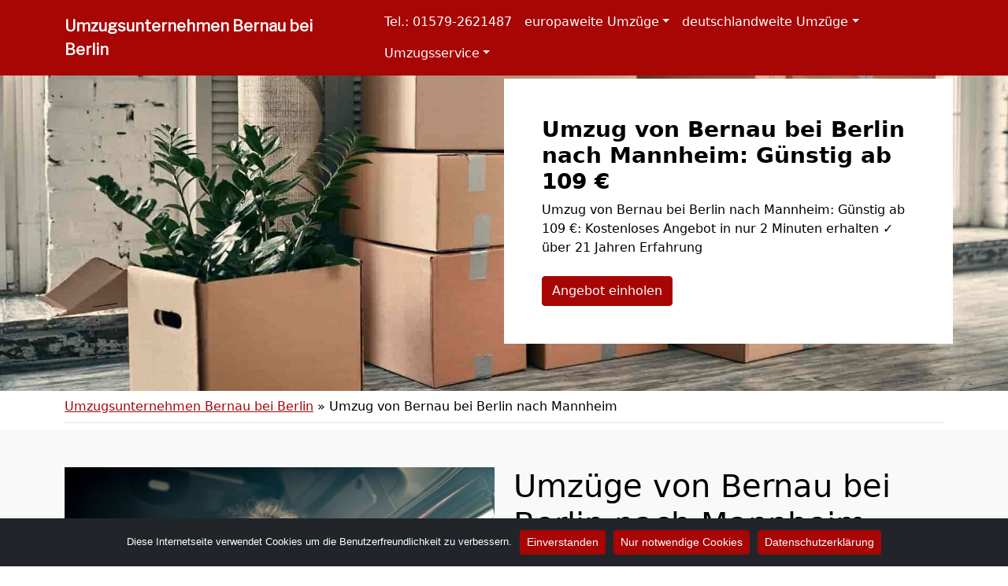

--- FILE ---
content_type: text/html; charset=UTF-8
request_url: https://umzugsmax.de/umzug-von-bernau-bei-berlin-nach-mannheim/
body_size: 18463
content:
<!doctype html>
<html lang="de" class="h-100">

<head>
	<meta charset="UTF-8" />
	<meta name="viewport" content="width=device-width, initial-scale=1" />
	<style>
@import url('https://fonts.googleapis.com/css2?family=Libre+Franklin&display=swap');
nav.navbar a.navbar-brand {
font-family: 'Libre Franklin', sans-serif;
font-weight:600;
}
</style>	<meta name='robots' content='index, follow, max-image-preview:large, max-snippet:-1, max-video-preview:-1' />

	<!-- This site is optimized with the Yoast SEO plugin v26.8 - https://yoast.com/product/yoast-seo-wordpress/ -->
	<title>Umzug von Bernau bei Berlin nach Mannheim: Günstig ab 109 €</title>
	<meta name="description" content="Umzug von Bernau bei Berlin nach Mannheim: Günstig ab 109 €: Kostenloses Angebot in nur 2 Minuten erhalten ✓ über 21 Jahren Erfahrung" />
	<link rel="canonical" href="https://umzugsmax.de/umzug-von-bernau-bei-berlin-nach-mannheim/" />
	<meta property="og:locale" content="de_DE" />
	<meta property="og:type" content="article" />
	<meta property="og:title" content="Umzug von Bernau bei Berlin nach Mannheim: Günstig ab 109 €" />
	<meta property="og:description" content="Umzug von Bernau bei Berlin nach Mannheim: Günstig ab 109 €: Kostenloses Angebot in nur 2 Minuten erhalten ✓ über 21 Jahren Erfahrung" />
	<meta property="og:url" content="https://umzugsmax.de/umzug-von-bernau-bei-berlin-nach-mannheim/" />
	<meta property="og:site_name" content="Umzugsunternehmen Bernau bei Berlin" />
	<meta property="article:modified_time" content="2022-08-22T09:40:37+00:00" />
	<meta property="og:image" content="https://umzugsmax.de/wp-content/uploads/umzug-nach-von.jpg" />
	<meta property="og:image:width" content="640" />
	<meta property="og:image:height" content="430" />
	<meta property="og:image:type" content="image/jpeg" />
	<meta name="twitter:card" content="summary_large_image" />
	<script type="application/ld+json" class="yoast-schema-graph">{"@context":"https://schema.org","@graph":[{"@type":"WebPage","@id":"https://umzugsmax.de/umzug-von-bernau-bei-berlin-nach-mannheim/","url":"https://umzugsmax.de/umzug-von-bernau-bei-berlin-nach-mannheim/","name":"Umzug von Bernau bei Berlin nach Mannheim: Günstig ab 109 €","isPartOf":{"@id":"https://umzugsmax.de/#website"},"primaryImageOfPage":{"@id":"https://umzugsmax.de/umzug-von-bernau-bei-berlin-nach-mannheim/#primaryimage"},"image":{"@id":"https://umzugsmax.de/umzug-von-bernau-bei-berlin-nach-mannheim/#primaryimage"},"thumbnailUrl":"https://umzugsmax.de/wp-content/uploads/umzug-nach-von.jpg","datePublished":"2022-07-28T13:43:43+00:00","dateModified":"2022-08-22T09:40:37+00:00","description":"Umzug von Bernau bei Berlin nach Mannheim: Günstig ab 109 €: Kostenloses Angebot in nur 2 Minuten erhalten ✓ über 21 Jahren Erfahrung","breadcrumb":{"@id":"https://umzugsmax.de/umzug-von-bernau-bei-berlin-nach-mannheim/#breadcrumb"},"inLanguage":"de","potentialAction":[{"@type":"ReadAction","target":["https://umzugsmax.de/umzug-von-bernau-bei-berlin-nach-mannheim/"]}]},{"@type":"ImageObject","inLanguage":"de","@id":"https://umzugsmax.de/umzug-von-bernau-bei-berlin-nach-mannheim/#primaryimage","url":"https://umzugsmax.de/wp-content/uploads/umzug-nach-von.jpg","contentUrl":"https://umzugsmax.de/wp-content/uploads/umzug-nach-von.jpg","width":640,"height":430,"caption":"Umzug von nach"},{"@type":"BreadcrumbList","@id":"https://umzugsmax.de/umzug-von-bernau-bei-berlin-nach-mannheim/#breadcrumb","itemListElement":[{"@type":"ListItem","position":1,"name":"Umzugsunternehmen Bernau bei Berlin","item":"https://umzugsmax.de/"},{"@type":"ListItem","position":2,"name":"Umzug von Bernau bei Berlin nach Mannheim"}]},{"@type":"WebSite","@id":"https://umzugsmax.de/#website","url":"https://umzugsmax.de/","name":"Umzugsunternehmen Bernau bei Berlin","description":"","potentialAction":[{"@type":"SearchAction","target":{"@type":"EntryPoint","urlTemplate":"https://umzugsmax.de/?s={search_term_string}"},"query-input":{"@type":"PropertyValueSpecification","valueRequired":true,"valueName":"search_term_string"}}],"inLanguage":"de"}]}</script>
	<!-- / Yoast SEO plugin. -->


<link href='https://fonts.googleapis.com' rel='preconnect' />
<link href='https://fonts.gstatic.com' crossorigin='anonymous' rel='preconnect' />
<link rel="alternate" type="application/rss+xml" title="Umzugsunternehmen Bernau bei Berlin &raquo; Feed" href="https://umzugsmax.de/feed/" />
<link rel="alternate" type="application/rss+xml" title="Umzugsunternehmen Bernau bei Berlin &raquo; Kommentar-Feed" href="https://umzugsmax.de/comments/feed/" />
<link rel="alternate" title="oEmbed (JSON)" type="application/json+oembed" href="https://umzugsmax.de/wp-json/oembed/1.0/embed?url=https%3A%2F%2Fumzugsmax.de%2Fumzug-von-bernau-bei-berlin-nach-mannheim%2F" />
<link rel="alternate" title="oEmbed (XML)" type="text/xml+oembed" href="https://umzugsmax.de/wp-json/oembed/1.0/embed?url=https%3A%2F%2Fumzugsmax.de%2Fumzug-von-bernau-bei-berlin-nach-mannheim%2F&#038;format=xml" />
<style id='wp-img-auto-sizes-contain-inline-css'>
img:is([sizes=auto i],[sizes^="auto," i]){contain-intrinsic-size:3000px 1500px}
/*# sourceURL=wp-img-auto-sizes-contain-inline-css */
</style>
<style id='classic-theme-styles-inline-css'>
/*! This file is auto-generated */
.wp-block-button__link{color:#fff;background-color:#32373c;border-radius:9999px;box-shadow:none;text-decoration:none;padding:calc(.667em + 2px) calc(1.333em + 2px);font-size:1.125em}.wp-block-file__button{background:#32373c;color:#fff;text-decoration:none}
/*# sourceURL=/wp-includes/css/classic-themes.min.css */
</style>
<link rel='stylesheet' id='wpo_min-header-0-css' href='https://umzugsmax.de/wp-content/cache/wpo-minify/1765931944/assets/wpo-minify-header-887525a8.min.css' media='all' />
<script src="https://umzugsmax.de/wp-content/cache/wpo-minify/1765931944/assets/wpo-minify-header-fd3a17de.min.js" id="wpo_min-header-0-js"></script>
<link rel="https://api.w.org/" href="https://umzugsmax.de/wp-json/" /><link rel="alternate" title="JSON" type="application/json" href="https://umzugsmax.de/wp-json/wp/v2/pages/981" /><link rel="EditURI" type="application/rsd+xml" title="RSD" href="https://umzugsmax.de/xmlrpc.php?rsd" />
<meta name="generator" content="WordPress 6.9" />
<link rel='shortlink' href='https://umzugsmax.de/?p=981' />
		<style id="wp-custom-css">
			/*
 * Color
 * base (font) COL1
 * primary COL2
 * secondary COL3
 * */

body {
	color:#000000!important;
}

.text-primary,
.content-area a,
.site-info a,
.footer-widget-area a,
#breadcrumbs a{
	color:#a80505!important;
}

.text-secondary {
	color:#542a2a!important;
}

.bg-primary,
.btn-primary,
body .con_req_edin ol.ol-steps,
.tablepress tfoot th,
.tablepress thead th{
	background-color:#a80505!important;
}
.btn-primary {
	border-color:#a80505!important;
}

.bg-secondary,
.btn-secondary,
body .con_req_edin .bg-primary.alert{
	background-color:#542a2a!important;
}
.btn-secondary {
	border-color:#542a2a!important;
}

.content-area a.btn,
.tablepress tfoot th,
.tablepress thead th{
	color:#fff!important;
}		</style>
					<style>
			.jumbotron{
				background: url("https://umzugsmax.de/wp-content/uploads/cropped-header-1.jpg") no-repeat center center; 
				background-size: cover;
							}
		</style>
		<script type="application/ld+json">
{
	"@context": "https://schema.org",
	"@type": "Organization",
	"address": {
		"@type": "PostalAddress",
		"addressLocality": "Bernau bei Berlin",
		"postalCode": "16321",
		"streetAddress": "Helmut-Schmidt-Allee 14B"
	},
	"email": "info@umzugsmax.de",
	"member": [
		{
		"@type": "Person",
		"name": "Dirk Simon"
		}
	],
	"name": "Umzug Max",
	"url": "https://umzugsmax.de",
	"telephone": "01579-2621487",
	"ContactPoint" : [
		{
			"@type" : "ContactPoint",
			"telephone" : "01579-2621487",
			"contactOption" : "TollFree",
			"email" : "info@umzugsmax.de",
			"contactType" : "customer service",
			"hoursAvailable": [
				{
				"@type": "OpeningHoursSpecification",
					"dayOfWeek": [
					"Monday",
					"Tuesday",
					"Wednesday",
					"Thursday",
					"Friday",
					"Saturday"
				],
				"opens": "07:00",
				"closes": "17:00"
				}
			]
		}
	]
}
</script><style id='global-styles-inline-css'>
:root{--wp--preset--aspect-ratio--square: 1;--wp--preset--aspect-ratio--4-3: 4/3;--wp--preset--aspect-ratio--3-4: 3/4;--wp--preset--aspect-ratio--3-2: 3/2;--wp--preset--aspect-ratio--2-3: 2/3;--wp--preset--aspect-ratio--16-9: 16/9;--wp--preset--aspect-ratio--9-16: 9/16;--wp--preset--color--black: #000000;--wp--preset--color--cyan-bluish-gray: #abb8c3;--wp--preset--color--white: #ffffff;--wp--preset--color--pale-pink: #f78da7;--wp--preset--color--vivid-red: #cf2e2e;--wp--preset--color--luminous-vivid-orange: #ff6900;--wp--preset--color--luminous-vivid-amber: #fcb900;--wp--preset--color--light-green-cyan: #7bdcb5;--wp--preset--color--vivid-green-cyan: #00d084;--wp--preset--color--pale-cyan-blue: #8ed1fc;--wp--preset--color--vivid-cyan-blue: #0693e3;--wp--preset--color--vivid-purple: #9b51e0;--wp--preset--gradient--vivid-cyan-blue-to-vivid-purple: linear-gradient(135deg,rgb(6,147,227) 0%,rgb(155,81,224) 100%);--wp--preset--gradient--light-green-cyan-to-vivid-green-cyan: linear-gradient(135deg,rgb(122,220,180) 0%,rgb(0,208,130) 100%);--wp--preset--gradient--luminous-vivid-amber-to-luminous-vivid-orange: linear-gradient(135deg,rgb(252,185,0) 0%,rgb(255,105,0) 100%);--wp--preset--gradient--luminous-vivid-orange-to-vivid-red: linear-gradient(135deg,rgb(255,105,0) 0%,rgb(207,46,46) 100%);--wp--preset--gradient--very-light-gray-to-cyan-bluish-gray: linear-gradient(135deg,rgb(238,238,238) 0%,rgb(169,184,195) 100%);--wp--preset--gradient--cool-to-warm-spectrum: linear-gradient(135deg,rgb(74,234,220) 0%,rgb(151,120,209) 20%,rgb(207,42,186) 40%,rgb(238,44,130) 60%,rgb(251,105,98) 80%,rgb(254,248,76) 100%);--wp--preset--gradient--blush-light-purple: linear-gradient(135deg,rgb(255,206,236) 0%,rgb(152,150,240) 100%);--wp--preset--gradient--blush-bordeaux: linear-gradient(135deg,rgb(254,205,165) 0%,rgb(254,45,45) 50%,rgb(107,0,62) 100%);--wp--preset--gradient--luminous-dusk: linear-gradient(135deg,rgb(255,203,112) 0%,rgb(199,81,192) 50%,rgb(65,88,208) 100%);--wp--preset--gradient--pale-ocean: linear-gradient(135deg,rgb(255,245,203) 0%,rgb(182,227,212) 50%,rgb(51,167,181) 100%);--wp--preset--gradient--electric-grass: linear-gradient(135deg,rgb(202,248,128) 0%,rgb(113,206,126) 100%);--wp--preset--gradient--midnight: linear-gradient(135deg,rgb(2,3,129) 0%,rgb(40,116,252) 100%);--wp--preset--font-size--small: 13px;--wp--preset--font-size--medium: 20px;--wp--preset--font-size--large: 36px;--wp--preset--font-size--x-large: 42px;--wp--preset--spacing--20: 0.44rem;--wp--preset--spacing--30: 0.67rem;--wp--preset--spacing--40: 1rem;--wp--preset--spacing--50: 1.5rem;--wp--preset--spacing--60: 2.25rem;--wp--preset--spacing--70: 3.38rem;--wp--preset--spacing--80: 5.06rem;--wp--preset--shadow--natural: 6px 6px 9px rgba(0, 0, 0, 0.2);--wp--preset--shadow--deep: 12px 12px 50px rgba(0, 0, 0, 0.4);--wp--preset--shadow--sharp: 6px 6px 0px rgba(0, 0, 0, 0.2);--wp--preset--shadow--outlined: 6px 6px 0px -3px rgb(255, 255, 255), 6px 6px rgb(0, 0, 0);--wp--preset--shadow--crisp: 6px 6px 0px rgb(0, 0, 0);}:where(.is-layout-flex){gap: 0.5em;}:where(.is-layout-grid){gap: 0.5em;}body .is-layout-flex{display: flex;}.is-layout-flex{flex-wrap: wrap;align-items: center;}.is-layout-flex > :is(*, div){margin: 0;}body .is-layout-grid{display: grid;}.is-layout-grid > :is(*, div){margin: 0;}:where(.wp-block-columns.is-layout-flex){gap: 2em;}:where(.wp-block-columns.is-layout-grid){gap: 2em;}:where(.wp-block-post-template.is-layout-flex){gap: 1.25em;}:where(.wp-block-post-template.is-layout-grid){gap: 1.25em;}.has-black-color{color: var(--wp--preset--color--black) !important;}.has-cyan-bluish-gray-color{color: var(--wp--preset--color--cyan-bluish-gray) !important;}.has-white-color{color: var(--wp--preset--color--white) !important;}.has-pale-pink-color{color: var(--wp--preset--color--pale-pink) !important;}.has-vivid-red-color{color: var(--wp--preset--color--vivid-red) !important;}.has-luminous-vivid-orange-color{color: var(--wp--preset--color--luminous-vivid-orange) !important;}.has-luminous-vivid-amber-color{color: var(--wp--preset--color--luminous-vivid-amber) !important;}.has-light-green-cyan-color{color: var(--wp--preset--color--light-green-cyan) !important;}.has-vivid-green-cyan-color{color: var(--wp--preset--color--vivid-green-cyan) !important;}.has-pale-cyan-blue-color{color: var(--wp--preset--color--pale-cyan-blue) !important;}.has-vivid-cyan-blue-color{color: var(--wp--preset--color--vivid-cyan-blue) !important;}.has-vivid-purple-color{color: var(--wp--preset--color--vivid-purple) !important;}.has-black-background-color{background-color: var(--wp--preset--color--black) !important;}.has-cyan-bluish-gray-background-color{background-color: var(--wp--preset--color--cyan-bluish-gray) !important;}.has-white-background-color{background-color: var(--wp--preset--color--white) !important;}.has-pale-pink-background-color{background-color: var(--wp--preset--color--pale-pink) !important;}.has-vivid-red-background-color{background-color: var(--wp--preset--color--vivid-red) !important;}.has-luminous-vivid-orange-background-color{background-color: var(--wp--preset--color--luminous-vivid-orange) !important;}.has-luminous-vivid-amber-background-color{background-color: var(--wp--preset--color--luminous-vivid-amber) !important;}.has-light-green-cyan-background-color{background-color: var(--wp--preset--color--light-green-cyan) !important;}.has-vivid-green-cyan-background-color{background-color: var(--wp--preset--color--vivid-green-cyan) !important;}.has-pale-cyan-blue-background-color{background-color: var(--wp--preset--color--pale-cyan-blue) !important;}.has-vivid-cyan-blue-background-color{background-color: var(--wp--preset--color--vivid-cyan-blue) !important;}.has-vivid-purple-background-color{background-color: var(--wp--preset--color--vivid-purple) !important;}.has-black-border-color{border-color: var(--wp--preset--color--black) !important;}.has-cyan-bluish-gray-border-color{border-color: var(--wp--preset--color--cyan-bluish-gray) !important;}.has-white-border-color{border-color: var(--wp--preset--color--white) !important;}.has-pale-pink-border-color{border-color: var(--wp--preset--color--pale-pink) !important;}.has-vivid-red-border-color{border-color: var(--wp--preset--color--vivid-red) !important;}.has-luminous-vivid-orange-border-color{border-color: var(--wp--preset--color--luminous-vivid-orange) !important;}.has-luminous-vivid-amber-border-color{border-color: var(--wp--preset--color--luminous-vivid-amber) !important;}.has-light-green-cyan-border-color{border-color: var(--wp--preset--color--light-green-cyan) !important;}.has-vivid-green-cyan-border-color{border-color: var(--wp--preset--color--vivid-green-cyan) !important;}.has-pale-cyan-blue-border-color{border-color: var(--wp--preset--color--pale-cyan-blue) !important;}.has-vivid-cyan-blue-border-color{border-color: var(--wp--preset--color--vivid-cyan-blue) !important;}.has-vivid-purple-border-color{border-color: var(--wp--preset--color--vivid-purple) !important;}.has-vivid-cyan-blue-to-vivid-purple-gradient-background{background: var(--wp--preset--gradient--vivid-cyan-blue-to-vivid-purple) !important;}.has-light-green-cyan-to-vivid-green-cyan-gradient-background{background: var(--wp--preset--gradient--light-green-cyan-to-vivid-green-cyan) !important;}.has-luminous-vivid-amber-to-luminous-vivid-orange-gradient-background{background: var(--wp--preset--gradient--luminous-vivid-amber-to-luminous-vivid-orange) !important;}.has-luminous-vivid-orange-to-vivid-red-gradient-background{background: var(--wp--preset--gradient--luminous-vivid-orange-to-vivid-red) !important;}.has-very-light-gray-to-cyan-bluish-gray-gradient-background{background: var(--wp--preset--gradient--very-light-gray-to-cyan-bluish-gray) !important;}.has-cool-to-warm-spectrum-gradient-background{background: var(--wp--preset--gradient--cool-to-warm-spectrum) !important;}.has-blush-light-purple-gradient-background{background: var(--wp--preset--gradient--blush-light-purple) !important;}.has-blush-bordeaux-gradient-background{background: var(--wp--preset--gradient--blush-bordeaux) !important;}.has-luminous-dusk-gradient-background{background: var(--wp--preset--gradient--luminous-dusk) !important;}.has-pale-ocean-gradient-background{background: var(--wp--preset--gradient--pale-ocean) !important;}.has-electric-grass-gradient-background{background: var(--wp--preset--gradient--electric-grass) !important;}.has-midnight-gradient-background{background: var(--wp--preset--gradient--midnight) !important;}.has-small-font-size{font-size: var(--wp--preset--font-size--small) !important;}.has-medium-font-size{font-size: var(--wp--preset--font-size--medium) !important;}.has-large-font-size{font-size: var(--wp--preset--font-size--large) !important;}.has-x-large-font-size{font-size: var(--wp--preset--font-size--x-large) !important;}
/*# sourceURL=global-styles-inline-css */
</style>
</head>

<body class="wp-singular page-template-default page page-id-981 wp-theme-1oolocals h-100 cookies-not-set">
		
	
	
	<nav class="autohide navbar fixed-top navbar-dark navbar-expand-xl bg-primary">
		
		<div class="container" style="position:relative">
			<a class="navbar-brand m-0 p-0 pe-5" href="https://umzugsmax.de/" title="Umzugsunternehmen Bernau bei Berlin - ">
				Umzugsunternehmen Bernau bei Berlin			</a>

			<button class="navbar-toggler" type="button" data-bs-toggle="collapse" data-bs-target="#mainNav" aria-controls="mainNav" aria-expanded="false" aria-label="Toggle navigation">
				<div id="header-toggle-burger">
					<span></span>
					<span></span>
					<span></span>
				</div>
			</button>

			<div id="mainNav" class="collapse navbar-collapse"><ul id="menu-menu-1" class="nav navbar-nav ms-auto" itemscope itemtype="http://www.schema.org/SiteNavigationElement"><li  id="menu-item-1825" class="menu-item menu-item-type-custom menu-item-object-custom menu-item-1825 nav-item"><a itemprop="url" href="tel:+4915792621487" class="nav-link" data-ps2id-api="true"><span itemprop="name">Tel.: 01579-2621487</span></a></li>
<li  id="menu-item-1572" class="menu-item menu-item-type-custom menu-item-object-custom menu-item-has-children dropdown menu-item-1572 nav-item"><a href="#" data-bs-toggle="dropdown" aria-haspopup="true" aria-expanded="false" class="dropdown-toggle nav-link" id="menu-item-dropdown-1572" data-ps2id-api="true"><span itemprop="name">europaweite Umzüge</span></a>
<ul class="dropdown-menu" aria-labelledby="menu-item-dropdown-1572">
	<li  id="menu-item-1490" class="menu-item menu-item-type-post_type menu-item-object-page menu-item-1490 nav-item"><a itemprop="url" href="https://umzugsmax.de/umzug-von-bernau-bei-berlin-nach-oesterreich/" class="dropdown-item" data-ps2id-api="true"><span itemprop="name">Umzug von Bernau bei Berlin nach Österreich</span></a></li>
	<li  id="menu-item-1486" class="menu-item menu-item-type-post_type menu-item-object-page menu-item-1486 nav-item"><a itemprop="url" href="https://umzugsmax.de/umzug-von-bernau-bei-berlin-nach-schweiz/" class="dropdown-item" data-ps2id-api="true"><span itemprop="name">Umzug von Bernau bei Berlin nach Schweiz</span></a></li>
	<li  id="menu-item-1484" class="menu-item menu-item-type-post_type menu-item-object-page menu-item-1484 nav-item"><a itemprop="url" href="https://umzugsmax.de/umzug-von-bernau-bei-berlin-nach-luxemburg/" class="dropdown-item" data-ps2id-api="true"><span itemprop="name">Umzug von Bernau bei Berlin nach Luxemburg</span></a></li>
	<li  id="menu-item-1487" class="menu-item menu-item-type-post_type menu-item-object-page menu-item-1487 nav-item"><a itemprop="url" href="https://umzugsmax.de/umzug-von-bernau-bei-berlin-nach-spanien/" class="dropdown-item" data-ps2id-api="true"><span itemprop="name">Umzug von Bernau bei Berlin nach Spanien</span></a></li>
	<li  id="menu-item-1488" class="menu-item menu-item-type-post_type menu-item-object-page menu-item-1488 nav-item"><a itemprop="url" href="https://umzugsmax.de/umzug-von-bernau-bei-berlin-nach-portugal/" class="dropdown-item" data-ps2id-api="true"><span itemprop="name">Umzug von Bernau bei Berlin nach Portugal</span></a></li>
	<li  id="menu-item-1489" class="menu-item menu-item-type-post_type menu-item-object-page menu-item-1489 nav-item"><a itemprop="url" href="https://umzugsmax.de/umzug-von-bernau-bei-berlin-nach-daenemark/" class="dropdown-item" data-ps2id-api="true"><span itemprop="name">Umzug von Bernau bei Berlin nach Dänemark</span></a></li>
	<li  id="menu-item-1493" class="menu-item menu-item-type-post_type menu-item-object-page menu-item-1493 nav-item"><a itemprop="url" href="https://umzugsmax.de/umzug-von-bernau-bei-berlin-nach-italien/" class="dropdown-item" data-ps2id-api="true"><span itemprop="name">Umzug von Bernau bei Berlin nach Italien</span></a></li>
	<li  id="menu-item-1491" class="menu-item menu-item-type-post_type menu-item-object-page menu-item-1491 nav-item"><a itemprop="url" href="https://umzugsmax.de/umzug-von-bernau-bei-berlin-nach-frankreich/" class="dropdown-item" data-ps2id-api="true"><span itemprop="name">Umzug von Bernau bei Berlin nach Frankreich</span></a></li>
	<li  id="menu-item-1495" class="menu-item menu-item-type-post_type menu-item-object-page menu-item-1495 nav-item"><a itemprop="url" href="https://umzugsmax.de/umzug-von-bernau-bei-berlin-nach-england/" class="dropdown-item" data-ps2id-api="true"><span itemprop="name">Umzug von Bernau bei Berlin nach England</span></a></li>
	<li  id="menu-item-1496" class="menu-item menu-item-type-post_type menu-item-object-page menu-item-1496 nav-item"><a itemprop="url" href="https://umzugsmax.de/umzug-von-bernau-bei-berlin-nach-tuerkei/" class="dropdown-item" data-ps2id-api="true"><span itemprop="name">Umzug von Bernau bei Berlin nach Türkei</span></a></li>
	<li  id="menu-item-1499" class="menu-item menu-item-type-post_type menu-item-object-page menu-item-1499 nav-item"><a itemprop="url" href="https://umzugsmax.de/umzug-von-bernau-bei-berlin-nach-norwegen/" class="dropdown-item" data-ps2id-api="true"><span itemprop="name">Umzug von Bernau bei Berlin nach Norwegen</span></a></li>
	<li  id="menu-item-1494" class="menu-item menu-item-type-post_type menu-item-object-page menu-item-1494 nav-item"><a itemprop="url" href="https://umzugsmax.de/umzug-von-bernau-bei-berlin-nach-griechenland/" class="dropdown-item" data-ps2id-api="true"><span itemprop="name">Umzug von Bernau bei Berlin nach Griechenland</span></a></li>
	<li  id="menu-item-1497" class="menu-item menu-item-type-post_type menu-item-object-page menu-item-1497 nav-item"><a itemprop="url" href="https://umzugsmax.de/umzug-von-bernau-bei-berlin-nach-schweden/" class="dropdown-item" data-ps2id-api="true"><span itemprop="name">Umzug von Bernau bei Berlin nach Schweden</span></a></li>
	<li  id="menu-item-1492" class="menu-item menu-item-type-post_type menu-item-object-page menu-item-1492 nav-item"><a itemprop="url" href="https://umzugsmax.de/umzug-von-bernau-bei-berlin-nach-niederlande/" class="dropdown-item" data-ps2id-api="true"><span itemprop="name">Umzug von Bernau bei Berlin nach Niederlande</span></a></li>
	<li  id="menu-item-1498" class="menu-item menu-item-type-post_type menu-item-object-page menu-item-1498 nav-item"><a itemprop="url" href="https://umzugsmax.de/umzug-von-bernau-bei-berlin-nach-polen/" class="dropdown-item" data-ps2id-api="true"><span itemprop="name">Umzug von Bernau bei Berlin nach Polen</span></a></li>
</ul>
</li>
<li  id="menu-item-1473" class="menu-item menu-item-type-custom menu-item-object-custom current-menu-ancestor current-menu-parent menu-item-has-children dropdown active menu-item-1473 nav-item"><a href="#" data-bs-toggle="dropdown" aria-haspopup="true" aria-expanded="false" class="dropdown-toggle nav-link" id="menu-item-dropdown-1473" data-ps2id-api="true"><span itemprop="name">deutschlandweite Umzüge</span></a>
<ul class="dropdown-menu" aria-labelledby="menu-item-dropdown-1473">
	<li  id="menu-item-1475" class="menu-item menu-item-type-post_type menu-item-object-page menu-item-1475 nav-item"><a itemprop="url" href="https://umzugsmax.de/umzug-von-bernau-bei-berlin-nach-bergisch-gladbach/" class="dropdown-item" data-ps2id-api="true"><span itemprop="name">Umzug von Bernau bei Berlin nach Bergisch Gladbach</span></a></li>
	<li  id="menu-item-1476" class="menu-item menu-item-type-post_type menu-item-object-page menu-item-1476 nav-item"><a itemprop="url" href="https://umzugsmax.de/umzug-von-bernau-bei-berlin-nach-remscheid/" class="dropdown-item" data-ps2id-api="true"><span itemprop="name">Umzug von Bernau bei Berlin nach Remscheid</span></a></li>
	<li  id="menu-item-1477" class="menu-item menu-item-type-post_type menu-item-object-page menu-item-1477 nav-item"><a itemprop="url" href="https://umzugsmax.de/umzug-von-bernau-bei-berlin-nach-jena/" class="dropdown-item" data-ps2id-api="true"><span itemprop="name">Umzug von Bernau bei Berlin nach Jena</span></a></li>
	<li  id="menu-item-1478" class="menu-item menu-item-type-post_type menu-item-object-page menu-item-1478 nav-item"><a itemprop="url" href="https://umzugsmax.de/umzug-von-bernau-bei-berlin-nach-recklinghausen/" class="dropdown-item" data-ps2id-api="true"><span itemprop="name">Umzug von Bernau bei Berlin nach Recklinghausen</span></a></li>
	<li  id="menu-item-1479" class="menu-item menu-item-type-post_type menu-item-object-page menu-item-1479 nav-item"><a itemprop="url" href="https://umzugsmax.de/umzug-von-bernau-bei-berlin-nach-trier/" class="dropdown-item" data-ps2id-api="true"><span itemprop="name">Umzug von Bernau bei Berlin nach Trier</span></a></li>
	<li  id="menu-item-1480" class="menu-item menu-item-type-post_type menu-item-object-page menu-item-1480 nav-item"><a itemprop="url" href="https://umzugsmax.de/umzug-von-bernau-bei-berlin-nach-salzgitter/" class="dropdown-item" data-ps2id-api="true"><span itemprop="name">Umzug von Bernau bei Berlin nach Salzgitter</span></a></li>
	<li  id="menu-item-1481" class="menu-item menu-item-type-post_type menu-item-object-page menu-item-1481 nav-item"><a itemprop="url" href="https://umzugsmax.de/umzug-von-bernau-bei-berlin-nach-moers/" class="dropdown-item" data-ps2id-api="true"><span itemprop="name">Umzug von Bernau bei Berlin nach Moers</span></a></li>
	<li  id="menu-item-1482" class="menu-item menu-item-type-post_type menu-item-object-page menu-item-1482 nav-item"><a itemprop="url" href="https://umzugsmax.de/umzug-von-bernau-bei-berlin-nach-siegen/" class="dropdown-item" data-ps2id-api="true"><span itemprop="name">Umzug von Bernau bei Berlin nach Siegen</span></a></li>
	<li  id="menu-item-1483" class="menu-item menu-item-type-post_type menu-item-object-page menu-item-1483 nav-item"><a itemprop="url" href="https://umzugsmax.de/umzug-von-bernau-bei-berlin-nach-hildesheim/" class="dropdown-item" data-ps2id-api="true"><span itemprop="name">Umzug von Bernau bei Berlin nach Hildesheim</span></a></li>
	<li  id="menu-item-1485" class="menu-item menu-item-type-post_type menu-item-object-page menu-item-1485 nav-item"><a itemprop="url" href="https://umzugsmax.de/umzug-von-bernau-bei-berlin-nach-guetersloh/" class="dropdown-item" data-ps2id-api="true"><span itemprop="name">Umzug von Bernau bei Berlin nach Gütersloh</span></a></li>
	<li  id="menu-item-1502" class="menu-item menu-item-type-post_type menu-item-object-page menu-item-1502 nav-item"><a itemprop="url" href="https://umzugsmax.de/umzug-von-bernau-bei-berlin-nach-wuppertal/" class="dropdown-item" data-ps2id-api="true"><span itemprop="name">Umzug von Bernau bei Berlin nach Wuppertal</span></a></li>
	<li  id="menu-item-1503" class="menu-item menu-item-type-post_type menu-item-object-page menu-item-1503 nav-item"><a itemprop="url" href="https://umzugsmax.de/umzug-von-bernau-bei-berlin-nach-bielefeld/" class="dropdown-item" data-ps2id-api="true"><span itemprop="name">Umzug von Bernau bei Berlin nach Bielefeld</span></a></li>
	<li  id="menu-item-1504" class="menu-item menu-item-type-post_type menu-item-object-page menu-item-1504 nav-item"><a itemprop="url" href="https://umzugsmax.de/umzug-von-bernau-bei-berlin-nach-muenster/" class="dropdown-item" data-ps2id-api="true"><span itemprop="name">Umzug von Bernau bei Berlin nach Münster</span></a></li>
	<li  id="menu-item-1505" class="menu-item menu-item-type-post_type menu-item-object-page current-menu-item page_item page-item-981 current_page_item active menu-item-1505 nav-item"><a itemprop="url" href="https://umzugsmax.de/umzug-von-bernau-bei-berlin-nach-mannheim/" class="dropdown-item" aria-current="page" data-ps2id-api="true"><span itemprop="name">Umzug von Bernau bei Berlin nach Mannheim</span></a></li>
	<li  id="menu-item-1506" class="menu-item menu-item-type-post_type menu-item-object-page menu-item-1506 nav-item"><a itemprop="url" href="https://umzugsmax.de/umzug-von-bernau-bei-berlin-nach-karlsruhe/" class="dropdown-item" data-ps2id-api="true"><span itemprop="name">Umzug von Bernau bei Berlin nach Karlsruhe</span></a></li>
	<li  id="menu-item-1507" class="menu-item menu-item-type-post_type menu-item-object-page menu-item-1507 nav-item"><a itemprop="url" href="https://umzugsmax.de/umzug-von-bernau-bei-berlin-nach-wiesbaden/" class="dropdown-item" data-ps2id-api="true"><span itemprop="name">Umzug von Bernau bei Berlin nach Wiesbaden</span></a></li>
	<li  id="menu-item-1508" class="menu-item menu-item-type-post_type menu-item-object-page menu-item-1508 nav-item"><a itemprop="url" href="https://umzugsmax.de/umzug-von-bernau-bei-berlin-nach-moenchengladbach/" class="dropdown-item" data-ps2id-api="true"><span itemprop="name">Umzug von Bernau bei Berlin nach Mönchen­gladbach</span></a></li>
	<li  id="menu-item-1509" class="menu-item menu-item-type-post_type menu-item-object-page menu-item-1509 nav-item"><a itemprop="url" href="https://umzugsmax.de/umzug-von-bernau-bei-berlin-nach-gelsenkirchen/" class="dropdown-item" data-ps2id-api="true"><span itemprop="name">Umzug von Bernau bei Berlin nach Gelsenkirchen</span></a></li>
	<li  id="menu-item-1510" class="menu-item menu-item-type-post_type menu-item-object-page menu-item-1510 nav-item"><a itemprop="url" href="https://umzugsmax.de/umzug-von-bernau-bei-berlin-nach-aachen/" class="dropdown-item" data-ps2id-api="true"><span itemprop="name">Umzug von Bernau bei Berlin nach Aachen</span></a></li>
	<li  id="menu-item-1511" class="menu-item menu-item-type-post_type menu-item-object-page menu-item-1511 nav-item"><a itemprop="url" href="https://umzugsmax.de/umzug-von-bernau-bei-berlin-nach-kiel/" class="dropdown-item" data-ps2id-api="true"><span itemprop="name">Umzug von Bernau bei Berlin nach Kiel</span></a></li>
	<li  id="menu-item-1512" class="menu-item menu-item-type-post_type menu-item-object-page menu-item-1512 nav-item"><a itemprop="url" href="https://umzugsmax.de/umzug-von-bernau-bei-berlin-nach-chemnitz/" class="dropdown-item" data-ps2id-api="true"><span itemprop="name">Umzug von Bernau bei Berlin nach Chemnitz</span></a></li>
	<li  id="menu-item-1513" class="menu-item menu-item-type-post_type menu-item-object-page menu-item-1513 nav-item"><a itemprop="url" href="https://umzugsmax.de/umzug-von-bernau-bei-berlin-nach-halle/" class="dropdown-item" data-ps2id-api="true"><span itemprop="name">Umzug von Bernau bei Berlin nach Halle</span></a></li>
	<li  id="menu-item-1514" class="menu-item menu-item-type-post_type menu-item-object-page menu-item-1514 nav-item"><a itemprop="url" href="https://umzugsmax.de/umzug-von-bernau-bei-berlin-nach-magdeburg/" class="dropdown-item" data-ps2id-api="true"><span itemprop="name">Umzug von Bernau bei Berlin nach Magdeburg</span></a></li>
	<li  id="menu-item-1515" class="menu-item menu-item-type-post_type menu-item-object-page menu-item-1515 nav-item"><a itemprop="url" href="https://umzugsmax.de/umzug-von-bernau-bei-berlin-nach-freiburg-im-breisgau/" class="dropdown-item" data-ps2id-api="true"><span itemprop="name">Umzug von Bernau bei Berlin nach Freiburg im Breisgau</span></a></li>
	<li  id="menu-item-1516" class="menu-item menu-item-type-post_type menu-item-object-page menu-item-1516 nav-item"><a itemprop="url" href="https://umzugsmax.de/umzug-von-bernau-bei-berlin-nach-krefeld/" class="dropdown-item" data-ps2id-api="true"><span itemprop="name">Umzug von Bernau bei Berlin nach Krefeld</span></a></li>
	<li  id="menu-item-1517" class="menu-item menu-item-type-post_type menu-item-object-page menu-item-1517 nav-item"><a itemprop="url" href="https://umzugsmax.de/umzug-von-bernau-bei-berlin-nach-mainz/" class="dropdown-item" data-ps2id-api="true"><span itemprop="name">Umzug von Bernau bei Berlin nach Mainz</span></a></li>
	<li  id="menu-item-1518" class="menu-item menu-item-type-post_type menu-item-object-page menu-item-1518 nav-item"><a itemprop="url" href="https://umzugsmax.de/umzug-von-bernau-bei-berlin-nach-luebeck/" class="dropdown-item" data-ps2id-api="true"><span itemprop="name">Umzug von Bernau bei Berlin nach Lübeck</span></a></li>
	<li  id="menu-item-1519" class="menu-item menu-item-type-post_type menu-item-object-page menu-item-1519 nav-item"><a itemprop="url" href="https://umzugsmax.de/umzug-von-bernau-bei-berlin-nach-erfurt/" class="dropdown-item" data-ps2id-api="true"><span itemprop="name">Umzug von Bernau bei Berlin nach Erfurt</span></a></li>
	<li  id="menu-item-1520" class="menu-item menu-item-type-post_type menu-item-object-page menu-item-1520 nav-item"><a itemprop="url" href="https://umzugsmax.de/umzug-von-bernau-bei-berlin-nach-oberhausen/" class="dropdown-item" data-ps2id-api="true"><span itemprop="name">Umzug von Bernau bei Berlin nach Oberhausen</span></a></li>
	<li  id="menu-item-1521" class="menu-item menu-item-type-post_type menu-item-object-page menu-item-1521 nav-item"><a itemprop="url" href="https://umzugsmax.de/umzug-von-bernau-bei-berlin-nach-rostock/" class="dropdown-item" data-ps2id-api="true"><span itemprop="name">Umzug von Bernau bei Berlin nach Rostock</span></a></li>
	<li  id="menu-item-1522" class="menu-item menu-item-type-post_type menu-item-object-page menu-item-1522 nav-item"><a itemprop="url" href="https://umzugsmax.de/umzug-von-bernau-bei-berlin-nach-kassel/" class="dropdown-item" data-ps2id-api="true"><span itemprop="name">Umzug von Bernau bei Berlin nach Kassel</span></a></li>
	<li  id="menu-item-1523" class="menu-item menu-item-type-post_type menu-item-object-page menu-item-1523 nav-item"><a itemprop="url" href="https://umzugsmax.de/umzug-von-bernau-bei-berlin-nach-hagen/" class="dropdown-item" data-ps2id-api="true"><span itemprop="name">Umzug von Bernau bei Berlin nach Hagen</span></a></li>
	<li  id="menu-item-1524" class="menu-item menu-item-type-post_type menu-item-object-page menu-item-1524 nav-item"><a itemprop="url" href="https://umzugsmax.de/umzug-von-bernau-bei-berlin-nach-saarbruecken/" class="dropdown-item" data-ps2id-api="true"><span itemprop="name">Umzug von Bernau bei Berlin nach Saarbrücken</span></a></li>
	<li  id="menu-item-1525" class="menu-item menu-item-type-post_type menu-item-object-page menu-item-1525 nav-item"><a itemprop="url" href="https://umzugsmax.de/umzug-von-bernau-bei-berlin-nach-hamm/" class="dropdown-item" data-ps2id-api="true"><span itemprop="name">Umzug von Bernau bei Berlin nach Hamm</span></a></li>
	<li  id="menu-item-1526" class="menu-item menu-item-type-post_type menu-item-object-page menu-item-1526 nav-item"><a itemprop="url" href="https://umzugsmax.de/umzug-von-bernau-bei-berlin-nach-ludwigshafen-am-rhein/" class="dropdown-item" data-ps2id-api="true"><span itemprop="name">Umzug von Bernau bei Berlin nach Ludwigshafen am Rhein</span></a></li>
	<li  id="menu-item-1527" class="menu-item menu-item-type-post_type menu-item-object-page menu-item-1527 nav-item"><a itemprop="url" href="https://umzugsmax.de/umzug-von-bernau-bei-berlin-nach-muelheim-an-der-ruhr/" class="dropdown-item" data-ps2id-api="true"><span itemprop="name">Umzug von Bernau bei Berlin nach Mülheim an der Ruhr</span></a></li>
	<li  id="menu-item-1528" class="menu-item menu-item-type-post_type menu-item-object-page menu-item-1528 nav-item"><a itemprop="url" href="https://umzugsmax.de/umzug-von-bernau-bei-berlin-nach-oldenburg/" class="dropdown-item" data-ps2id-api="true"><span itemprop="name">Umzug von Bernau bei Berlin nach Oldenburg</span></a></li>
	<li  id="menu-item-1529" class="menu-item menu-item-type-post_type menu-item-object-page menu-item-1529 nav-item"><a itemprop="url" href="https://umzugsmax.de/umzug-von-bernau-bei-berlin-nach-osnabrueck/" class="dropdown-item" data-ps2id-api="true"><span itemprop="name">Umzug von Bernau bei Berlin nach Osnabrück</span></a></li>
	<li  id="menu-item-1530" class="menu-item menu-item-type-post_type menu-item-object-page menu-item-1530 nav-item"><a itemprop="url" href="https://umzugsmax.de/umzug-von-bernau-bei-berlin-nach-leverkusen/" class="dropdown-item" data-ps2id-api="true"><span itemprop="name">Umzug von Bernau bei Berlin nach Leverkusen</span></a></li>
	<li  id="menu-item-1531" class="menu-item menu-item-type-post_type menu-item-object-page menu-item-1531 nav-item"><a itemprop="url" href="https://umzugsmax.de/umzug-von-bernau-bei-berlin-nach-solingen/" class="dropdown-item" data-ps2id-api="true"><span itemprop="name">Umzug von Bernau bei Berlin nach Solingen</span></a></li>
	<li  id="menu-item-1532" class="menu-item menu-item-type-post_type menu-item-object-page menu-item-1532 nav-item"><a itemprop="url" href="https://umzugsmax.de/umzug-von-bernau-bei-berlin-nach-darmstadt/" class="dropdown-item" data-ps2id-api="true"><span itemprop="name">Umzug von Bernau bei Berlin nach Darmstadt</span></a></li>
	<li  id="menu-item-1533" class="menu-item menu-item-type-post_type menu-item-object-page menu-item-1533 nav-item"><a itemprop="url" href="https://umzugsmax.de/umzug-von-bernau-bei-berlin-nach-heidelberg/" class="dropdown-item" data-ps2id-api="true"><span itemprop="name">Umzug von Bernau bei Berlin nach Heidelberg</span></a></li>
	<li  id="menu-item-1534" class="menu-item menu-item-type-post_type menu-item-object-page menu-item-1534 nav-item"><a itemprop="url" href="https://umzugsmax.de/umzug-von-bernau-bei-berlin-nach-herne/" class="dropdown-item" data-ps2id-api="true"><span itemprop="name">Umzug von Bernau bei Berlin nach Herne</span></a></li>
	<li  id="menu-item-1535" class="menu-item menu-item-type-post_type menu-item-object-page menu-item-1535 nav-item"><a itemprop="url" href="https://umzugsmax.de/umzug-von-bernau-bei-berlin-nach-neuss/" class="dropdown-item" data-ps2id-api="true"><span itemprop="name">Umzug von Bernau bei Berlin nach Neuss</span></a></li>
	<li  id="menu-item-1536" class="menu-item menu-item-type-post_type menu-item-object-page menu-item-1536 nav-item"><a itemprop="url" href="https://umzugsmax.de/umzug-von-bernau-bei-berlin-nach-regensburg/" class="dropdown-item" data-ps2id-api="true"><span itemprop="name">Umzug von Bernau bei Berlin nach Regensburg</span></a></li>
	<li  id="menu-item-1537" class="menu-item menu-item-type-post_type menu-item-object-page menu-item-1537 nav-item"><a itemprop="url" href="https://umzugsmax.de/umzug-von-bernau-bei-berlin-nach-paderborn/" class="dropdown-item" data-ps2id-api="true"><span itemprop="name">Umzug von Bernau bei Berlin nach Paderborn</span></a></li>
	<li  id="menu-item-1538" class="menu-item menu-item-type-post_type menu-item-object-page menu-item-1538 nav-item"><a itemprop="url" href="https://umzugsmax.de/umzug-von-bernau-bei-berlin-nach-ingolstadt/" class="dropdown-item" data-ps2id-api="true"><span itemprop="name">Umzug von Bernau bei Berlin nach Ingolstadt</span></a></li>
	<li  id="menu-item-1539" class="menu-item menu-item-type-post_type menu-item-object-page menu-item-1539 nav-item"><a itemprop="url" href="https://umzugsmax.de/umzug-von-bernau-bei-berlin-nach-offenbach-am-main/" class="dropdown-item" data-ps2id-api="true"><span itemprop="name">Umzug von Bernau bei Berlin nach Offenbach am Main</span></a></li>
	<li  id="menu-item-1540" class="menu-item menu-item-type-post_type menu-item-object-page menu-item-1540 nav-item"><a itemprop="url" href="https://umzugsmax.de/umzug-von-bernau-bei-berlin-nach-fuerth/" class="dropdown-item" data-ps2id-api="true"><span itemprop="name">Umzug von Bernau bei Berlin nach Fürth</span></a></li>
	<li  id="menu-item-1541" class="menu-item menu-item-type-post_type menu-item-object-page menu-item-1541 nav-item"><a itemprop="url" href="https://umzugsmax.de/umzug-von-bernau-bei-berlin-nach-wuerzburg/" class="dropdown-item" data-ps2id-api="true"><span itemprop="name">Umzug von Bernau bei Berlin nach Würzburg</span></a></li>
	<li  id="menu-item-1542" class="menu-item menu-item-type-post_type menu-item-object-page menu-item-1542 nav-item"><a itemprop="url" href="https://umzugsmax.de/umzug-von-bernau-bei-berlin-nach-heilbronn/" class="dropdown-item" data-ps2id-api="true"><span itemprop="name">Umzug von Bernau bei Berlin nach Heilbronn</span></a></li>
	<li  id="menu-item-1543" class="menu-item menu-item-type-post_type menu-item-object-page menu-item-1543 nav-item"><a itemprop="url" href="https://umzugsmax.de/umzug-von-bernau-bei-berlin-nach-ulm/" class="dropdown-item" data-ps2id-api="true"><span itemprop="name">Umzug von Bernau bei Berlin nach Ulm</span></a></li>
	<li  id="menu-item-1544" class="menu-item menu-item-type-post_type menu-item-object-page menu-item-1544 nav-item"><a itemprop="url" href="https://umzugsmax.de/umzug-von-bernau-bei-berlin-nach-pforzheim/" class="dropdown-item" data-ps2id-api="true"><span itemprop="name">Umzug von Bernau bei Berlin nach Pforzheim</span></a></li>
	<li  id="menu-item-1545" class="menu-item menu-item-type-post_type menu-item-object-page menu-item-1545 nav-item"><a itemprop="url" href="https://umzugsmax.de/umzug-von-bernau-bei-berlin-nach-wolfsburg/" class="dropdown-item" data-ps2id-api="true"><span itemprop="name">Umzug von Bernau bei Berlin nach Wolfsburg</span></a></li>
	<li  id="menu-item-1546" class="menu-item menu-item-type-post_type menu-item-object-page menu-item-1546 nav-item"><a itemprop="url" href="https://umzugsmax.de/umzug-von-bernau-bei-berlin-nach-bottrop/" class="dropdown-item" data-ps2id-api="true"><span itemprop="name">Umzug von Bernau bei Berlin nach Bottrop</span></a></li>
	<li  id="menu-item-1547" class="menu-item menu-item-type-post_type menu-item-object-page menu-item-1547 nav-item"><a itemprop="url" href="https://umzugsmax.de/umzug-von-bernau-bei-berlin-nach-goettingen/" class="dropdown-item" data-ps2id-api="true"><span itemprop="name">Umzug von Bernau bei Berlin nach Göttingen</span></a></li>
	<li  id="menu-item-1548" class="menu-item menu-item-type-post_type menu-item-object-page menu-item-1548 nav-item"><a itemprop="url" href="https://umzugsmax.de/umzug-von-bernau-bei-berlin-nach-reutlingen/" class="dropdown-item" data-ps2id-api="true"><span itemprop="name">Umzug von Bernau bei Berlin nach Reutlingen</span></a></li>
	<li  id="menu-item-1549" class="menu-item menu-item-type-post_type menu-item-object-page menu-item-1549 nav-item"><a itemprop="url" href="https://umzugsmax.de/umzug-von-bernau-bei-berlin-nach-bremerhaven/" class="dropdown-item" data-ps2id-api="true"><span itemprop="name">Umzug von Bernau bei Berlin nach Bremer­haven</span></a></li>
	<li  id="menu-item-1550" class="menu-item menu-item-type-post_type menu-item-object-page menu-item-1550 nav-item"><a itemprop="url" href="https://umzugsmax.de/umzug-von-bernau-bei-berlin-nach-koblenz/" class="dropdown-item" data-ps2id-api="true"><span itemprop="name">Umzug von Bernau bei Berlin nach Koblenz</span></a></li>
	<li  id="menu-item-1551" class="menu-item menu-item-type-post_type menu-item-object-page menu-item-1551 nav-item"><a itemprop="url" href="https://umzugsmax.de/umzug-von-bernau-bei-berlin-nach-erlangen/" class="dropdown-item" data-ps2id-api="true"><span itemprop="name">Umzug von Bernau bei Berlin nach Erlangen</span></a></li>
	<li  id="menu-item-1552" class="menu-item menu-item-type-post_type menu-item-object-page menu-item-1552 nav-item"><a itemprop="url" href="https://umzugsmax.de/umzug-von-bernau-bei-berlin-nach-berlin/" class="dropdown-item" data-ps2id-api="true"><span itemprop="name">Umzug von Bernau bei Berlin nach Berlin</span></a></li>
	<li  id="menu-item-1553" class="menu-item menu-item-type-post_type menu-item-object-page menu-item-1553 nav-item"><a itemprop="url" href="https://umzugsmax.de/umzug-von-bernau-bei-berlin-nach-bonn/" class="dropdown-item" data-ps2id-api="true"><span itemprop="name">Umzug von Bernau bei Berlin nach Bonn</span></a></li>
	<li  id="menu-item-1554" class="menu-item menu-item-type-post_type menu-item-object-page menu-item-1554 nav-item"><a itemprop="url" href="https://umzugsmax.de/umzug-von-bernau-bei-berlin-nach-essen/" class="dropdown-item" data-ps2id-api="true"><span itemprop="name">Umzug von Bernau bei Berlin nach Essen</span></a></li>
	<li  id="menu-item-1555" class="menu-item menu-item-type-post_type menu-item-object-page menu-item-1555 nav-item"><a itemprop="url" href="https://umzugsmax.de/umzug-von-bernau-bei-berlin-nach-leipzig/" class="dropdown-item" data-ps2id-api="true"><span itemprop="name">Umzug von Bernau bei Berlin nach Leipzig</span></a></li>
	<li  id="menu-item-1556" class="menu-item menu-item-type-post_type menu-item-object-page menu-item-1556 nav-item"><a itemprop="url" href="https://umzugsmax.de/umzug-von-bernau-bei-berlin-nach-bremen/" class="dropdown-item" data-ps2id-api="true"><span itemprop="name">Umzug von Bernau bei Berlin nach Bremen</span></a></li>
	<li  id="menu-item-1557" class="menu-item menu-item-type-post_type menu-item-object-page menu-item-1557 nav-item"><a itemprop="url" href="https://umzugsmax.de/umzug-von-bernau-bei-berlin-nach-cottbus/" class="dropdown-item" data-ps2id-api="true"><span itemprop="name">Umzug von Bernau bei Berlin nach Cottbus</span></a></li>
	<li  id="menu-item-1558" class="menu-item menu-item-type-post_type menu-item-object-page menu-item-1558 nav-item"><a itemprop="url" href="https://umzugsmax.de/umzug-von-bernau-bei-berlin-nach-dresden/" class="dropdown-item" data-ps2id-api="true"><span itemprop="name">Umzug von Bernau bei Berlin nach Dresden</span></a></li>
	<li  id="menu-item-1559" class="menu-item menu-item-type-post_type menu-item-object-page menu-item-1559 nav-item"><a itemprop="url" href="https://umzugsmax.de/umzug-von-bernau-bei-berlin-nach-potsdam/" class="dropdown-item" data-ps2id-api="true"><span itemprop="name">Umzug von Bernau bei Berlin nach Potsdam</span></a></li>
	<li  id="menu-item-1560" class="menu-item menu-item-type-post_type menu-item-object-page menu-item-1560 nav-item"><a itemprop="url" href="https://umzugsmax.de/umzug-von-bernau-bei-berlin-nach-stuttgart/" class="dropdown-item" data-ps2id-api="true"><span itemprop="name">Umzug von Bernau bei Berlin nach Stuttgart</span></a></li>
	<li  id="menu-item-1561" class="menu-item menu-item-type-post_type menu-item-object-page menu-item-1561 nav-item"><a itemprop="url" href="https://umzugsmax.de/umzug-von-bernau-bei-berlin-nach-hamburg/" class="dropdown-item" data-ps2id-api="true"><span itemprop="name">Umzug von Bernau bei Berlin nach Hamburg</span></a></li>
	<li  id="menu-item-1562" class="menu-item menu-item-type-post_type menu-item-object-page menu-item-1562 nav-item"><a itemprop="url" href="https://umzugsmax.de/umzug-von-bernau-bei-berlin-nach-frankfurt-am-main/" class="dropdown-item" data-ps2id-api="true"><span itemprop="name">Umzug von Bernau bei Berlin nach Frankfurt am Main</span></a></li>
	<li  id="menu-item-1563" class="menu-item menu-item-type-post_type menu-item-object-page menu-item-1563 nav-item"><a itemprop="url" href="https://umzugsmax.de/umzug-von-bernau-bei-berlin-nach-muenchen/" class="dropdown-item" data-ps2id-api="true"><span itemprop="name">Umzug von Bernau bei Berlin nach München</span></a></li>
	<li  id="menu-item-1564" class="menu-item menu-item-type-post_type menu-item-object-page menu-item-1564 nav-item"><a itemprop="url" href="https://umzugsmax.de/umzug-von-bernau-bei-berlin-nach-nuernberg/" class="dropdown-item" data-ps2id-api="true"><span itemprop="name">Umzug von Bernau bei Berlin nach Nürnberg</span></a></li>
	<li  id="menu-item-1565" class="menu-item menu-item-type-post_type menu-item-object-page menu-item-1565 nav-item"><a itemprop="url" href="https://umzugsmax.de/umzug-von-bernau-bei-berlin-nach-augsburg/" class="dropdown-item" data-ps2id-api="true"><span itemprop="name">Umzug von Bernau bei Berlin nach Augsburg</span></a></li>
	<li  id="menu-item-1566" class="menu-item menu-item-type-post_type menu-item-object-page menu-item-1566 nav-item"><a itemprop="url" href="https://umzugsmax.de/umzug-von-bernau-bei-berlin-nach-hannover/" class="dropdown-item" data-ps2id-api="true"><span itemprop="name">Umzug von Bernau bei Berlin nach Hannover</span></a></li>
	<li  id="menu-item-1567" class="menu-item menu-item-type-post_type menu-item-object-page menu-item-1567 nav-item"><a itemprop="url" href="https://umzugsmax.de/umzug-von-bernau-bei-berlin-nach-dortmund/" class="dropdown-item" data-ps2id-api="true"><span itemprop="name">Umzug von Bernau bei Berlin nach Dortmund</span></a></li>
	<li  id="menu-item-1568" class="menu-item menu-item-type-post_type menu-item-object-page menu-item-1568 nav-item"><a itemprop="url" href="https://umzugsmax.de/umzug-von-bernau-bei-berlin-nach-duesseldorf/" class="dropdown-item" data-ps2id-api="true"><span itemprop="name">Umzug von Bernau bei Berlin nach Düsseldorf</span></a></li>
	<li  id="menu-item-1569" class="menu-item menu-item-type-post_type menu-item-object-page menu-item-1569 nav-item"><a itemprop="url" href="https://umzugsmax.de/umzug-von-bernau-bei-berlin-nach-koeln/" class="dropdown-item" data-ps2id-api="true"><span itemprop="name">Umzug von Bernau bei Berlin nach Köln</span></a></li>
	<li  id="menu-item-1570" class="menu-item menu-item-type-post_type menu-item-object-page menu-item-1570 nav-item"><a itemprop="url" href="https://umzugsmax.de/umzug-von-bernau-bei-berlin-nach-duisburg/" class="dropdown-item" data-ps2id-api="true"><span itemprop="name">Umzug von Bernau bei Berlin nach Duisburg</span></a></li>
	<li  id="menu-item-1571" class="menu-item menu-item-type-post_type menu-item-object-page menu-item-1571 nav-item"><a itemprop="url" href="https://umzugsmax.de/umzug-von-bernau-bei-berlin-nach-bochum/" class="dropdown-item" data-ps2id-api="true"><span itemprop="name">Umzug von Bernau bei Berlin nach Bochum</span></a></li>
</ul>
</li>
<li  id="menu-item-224" class="menu-item menu-item-type-post_type menu-item-object-page menu-item-has-children dropdown menu-item-224 nav-item"><a href="#" data-bs-toggle="dropdown" aria-haspopup="true" aria-expanded="false" class="dropdown-toggle nav-link" id="menu-item-dropdown-224" data-ps2id-api="true"><span itemprop="name">Umzugsservice</span></a>
<ul class="dropdown-menu" aria-labelledby="menu-item-dropdown-224">
	<li  id="menu-item-1573" class="menu-item menu-item-type-post_type menu-item-object-page menu-item-1573 nav-item"><a itemprop="url" href="https://umzugsmax.de/umzugsservice/bueroumzug/" class="dropdown-item" data-ps2id-api="true"><span itemprop="name">Büroumzug Bernau bei Berlin</span></a></li>
	<li  id="menu-item-1574" class="menu-item menu-item-type-post_type menu-item-object-page menu-item-1574 nav-item"><a itemprop="url" href="https://umzugsmax.de/umzugsservice/fernumzug/" class="dropdown-item" data-ps2id-api="true"><span itemprop="name">Fernumzug Bernau bei Berlin</span></a></li>
	<li  id="menu-item-1575" class="menu-item menu-item-type-post_type menu-item-object-page menu-item-1575 nav-item"><a itemprop="url" href="https://umzugsmax.de/umzugsservice/firmenumzug/" class="dropdown-item" data-ps2id-api="true"><span itemprop="name">Firmenumzug Bernau bei Berlin</span></a></li>
	<li  id="menu-item-1576" class="menu-item menu-item-type-post_type menu-item-object-page menu-item-1576 nav-item"><a itemprop="url" href="https://umzugsmax.de/umzugsservice/halteverbot/" class="dropdown-item" data-ps2id-api="true"><span itemprop="name">Halteverbot Bernau bei Berlin</span></a></li>
	<li  id="menu-item-1577" class="menu-item menu-item-type-post_type menu-item-object-page menu-item-1577 nav-item"><a itemprop="url" href="https://umzugsmax.de/umzugsservice/klaviertransport/" class="dropdown-item" data-ps2id-api="true"><span itemprop="name">Klaviertransport Bernau bei Berlin</span></a></li>
	<li  id="menu-item-1578" class="menu-item menu-item-type-post_type menu-item-object-page menu-item-1578 nav-item"><a itemprop="url" href="https://umzugsmax.de/umzugsservice/moebeleinlagerung/" class="dropdown-item" data-ps2id-api="true"><span itemprop="name">Möbeleinlagerung Bernau bei Berlin</span></a></li>
	<li  id="menu-item-1579" class="menu-item menu-item-type-post_type menu-item-object-page menu-item-1579 nav-item"><a itemprop="url" href="https://umzugsmax.de/umzugsservice/seniorenumzug/" class="dropdown-item" data-ps2id-api="true"><span itemprop="name">Seniorenumzug Bernau bei Berlin</span></a></li>
	<li  id="menu-item-1580" class="menu-item menu-item-type-post_type menu-item-object-page menu-item-1580 nav-item"><a itemprop="url" href="https://umzugsmax.de/umzugsservice/wohnungsaufloesung/" class="dropdown-item" data-ps2id-api="true"><span itemprop="name">Wohnungsauflösung Bernau bei Berlin</span></a></li>
	<li  id="menu-item-1581" class="menu-item menu-item-type-post_type menu-item-object-page menu-item-1581 nav-item"><a itemprop="url" href="https://umzugsmax.de/umzugsservice/entsorgung/" class="dropdown-item" data-ps2id-api="true"><span itemprop="name">Entsorgung Bernau bei Berlin</span></a></li>
	<li  id="menu-item-1582" class="menu-item menu-item-type-post_type menu-item-object-page menu-item-1582 nav-item"><a itemprop="url" href="https://umzugsmax.de/umzugsservice/kleintransporte/" class="dropdown-item" data-ps2id-api="true"><span itemprop="name">Kleintransporte Bernau bei Berlin</span></a></li>
	<li  id="menu-item-1583" class="menu-item menu-item-type-post_type menu-item-object-page menu-item-1583 nav-item"><a itemprop="url" href="https://umzugsmax.de/umzugsservice/moebeltaxi/" class="dropdown-item" data-ps2id-api="true"><span itemprop="name">Möbeltaxi Bernau bei Berlin</span></a></li>
	<li  id="menu-item-1584" class="menu-item menu-item-type-post_type menu-item-object-page menu-item-1584 nav-item"><a itemprop="url" href="https://umzugsmax.de/umzugsservice/umzugshelfer/" class="dropdown-item" data-ps2id-api="true"><span itemprop="name">Umzugshelfer Bernau bei Berlin</span></a></li>
	<li  id="menu-item-1585" class="menu-item menu-item-type-post_type menu-item-object-page menu-item-1585 nav-item"><a itemprop="url" href="https://umzugsmax.de/umzugsservice/behoerdenumzug/" class="dropdown-item" data-ps2id-api="true"><span itemprop="name">Behördenumzug Bernau bei Berlin</span></a></li>
	<li  id="menu-item-1586" class="menu-item menu-item-type-post_type menu-item-object-page menu-item-1586 nav-item"><a itemprop="url" href="https://umzugsmax.de/umzugsservice/beiladung/" class="dropdown-item" data-ps2id-api="true"><span itemprop="name">Beiladung Bernau bei Berlin</span></a></li>
	<li  id="menu-item-1587" class="menu-item menu-item-type-post_type menu-item-object-page menu-item-1587 nav-item"><a itemprop="url" href="https://umzugsmax.de/umzugsservice/moebellift/" class="dropdown-item" data-ps2id-api="true"><span itemprop="name">Möbellift Bernau bei Berlin</span></a></li>
	<li  id="menu-item-1588" class="menu-item menu-item-type-post_type menu-item-object-page menu-item-1588 nav-item"><a itemprop="url" href="https://umzugsmax.de/umzugsservice/miniumzug/" class="dropdown-item" data-ps2id-api="true"><span itemprop="name">Miniumzug Bernau bei Berlin</span></a></li>
	<li  id="menu-item-1589" class="menu-item menu-item-type-post_type menu-item-object-page menu-item-1589 nav-item"><a itemprop="url" href="https://umzugsmax.de/umzugsservice/entruempelung/" class="dropdown-item" data-ps2id-api="true"><span itemprop="name">Entrümpelung Bernau bei Berlin</span></a></li>
	<li  id="menu-item-1590" class="menu-item menu-item-type-post_type menu-item-object-page menu-item-1590 nav-item"><a itemprop="url" href="https://umzugsmax.de/umzugsservice/privatumzug/" class="dropdown-item" data-ps2id-api="true"><span itemprop="name">Privatumzug Bernau bei Berlin</span></a></li>
	<li  id="menu-item-1591" class="menu-item menu-item-type-post_type menu-item-object-page menu-item-1591 nav-item"><a itemprop="url" href="https://umzugsmax.de/umzugsservice/haushaltsaufloesung/" class="dropdown-item" data-ps2id-api="true"><span itemprop="name">Haushaltsauflösung Bernau bei Berlin</span></a></li>
	<li  id="menu-item-1592" class="menu-item menu-item-type-post_type menu-item-object-page menu-item-1592 nav-item"><a itemprop="url" href="https://umzugsmax.de/umzugsservice/umzugskartons/" class="dropdown-item" data-ps2id-api="true"><span itemprop="name">Umzugskartons Bernau bei Berlin</span></a></li>
	<li  id="menu-item-1593" class="menu-item menu-item-type-post_type menu-item-object-page menu-item-1593 nav-item"><a itemprop="url" href="https://umzugsmax.de/umzugsservice/einpackservice/" class="dropdown-item" data-ps2id-api="true"><span itemprop="name">Einpackservice Bernau bei Berlin</span></a></li>
	<li  id="menu-item-1594" class="menu-item menu-item-type-post_type menu-item-object-page menu-item-1594 nav-item"><a itemprop="url" href="https://umzugsmax.de/umzugsservice/kunsttransport/" class="dropdown-item" data-ps2id-api="true"><span itemprop="name">Kunsttransport Bernau bei Berlin</span></a></li>
	<li  id="menu-item-1595" class="menu-item menu-item-type-post_type menu-item-object-page menu-item-1595 nav-item"><a itemprop="url" href="https://umzugsmax.de/umzugsservice/selfstorage/" class="dropdown-item" data-ps2id-api="true"><span itemprop="name">Selfstorage Bernau bei Berlin</span></a></li>
	<li  id="menu-item-1596" class="menu-item menu-item-type-post_type menu-item-object-page menu-item-1596 nav-item"><a itemprop="url" href="https://umzugsmax.de/umzugsservice/moebelmontage/" class="dropdown-item" data-ps2id-api="true"><span itemprop="name">Möbelmontage Bernau bei Berlin</span></a></li>
	<li  id="menu-item-1597" class="menu-item menu-item-type-post_type menu-item-object-page menu-item-1597 nav-item"><a itemprop="url" href="https://umzugsmax.de/umzugsservice/tresortransport/" class="dropdown-item" data-ps2id-api="true"><span itemprop="name">Tresortransport Bernau bei Berlin</span></a></li>
	<li  id="menu-item-1598" class="menu-item menu-item-type-post_type menu-item-object-page menu-item-1598 nav-item"><a itemprop="url" href="https://umzugsmax.de/umzugsservice/mitarbeiterumzug/" class="dropdown-item" data-ps2id-api="true"><span itemprop="name">Mitarbeiterumzug Bernau bei Berlin</span></a></li>
	<li  id="menu-item-1599" class="menu-item menu-item-type-post_type menu-item-object-page menu-item-1599 nav-item"><a itemprop="url" href="https://umzugsmax.de/umzugsservice/arbeitgeberumzug/" class="dropdown-item" data-ps2id-api="true"><span itemprop="name">Arbeitgeberumzug Bernau bei Berlin</span></a></li>
</ul>
</li>
</ul></div>		</div>

	</nav>
	
	<div class="jumbotron">
  <div class="container for-about">
    <div class="row">
      <div class="col-12 col-xl-6"></div>
      <div class="col-xl-6 p-4 p-xl-5 bg-white">
        <div class="h3 fw-bold">Umzug von Bernau bei Berlin nach Mannheim: Günstig ab 109 €</div>
	<p class="mb-0">Umzug von Bernau bei Berlin nach Mannheim: Günstig ab 109 €: Kostenloses Angebot in nur 2 Minuten erhalten ✓ über 21 Jahren Erfahrung</p>
	<div class="mt-4 mb-4 text-start mb-sm-0">
<a href="/anfrage" class="btn btn-primary">Angebot einholen</a>
</div>
      </div>
    </div>
  </div>
</div>	
			<div class="container">
			<div id="breadcrumbs" class="py-2 border-bottom mb-2"><span><span><a href="https://umzugsmax.de/">Umzugsunternehmen Bernau bei Berlin</a></span> » <span class="breadcrumb_last" aria-current="page">Umzug von Bernau bei Berlin nach Mannheim</span></span></div>		</div>
		
	<div id="page" class="site h-100 d-flex flex-column">

		<div id="content" class="site-content">
			<div id="primary" class="content-area">
				<main id="main" class="site-main" role="main">

	

	<article class="post-981 page type-page status-publish has-post-thumbnail hentry">
		<div class="entry-content">
							<div class="container-fluid py-5 mt-0 mb-5" style="background-color:#f9f9f9;">
					
										<div class="container">
										
					<div class="row ">
						<div class="col-12 col-md-6">
							<p><img fetchpriority="high" decoding="async" class="aligncenter wp-image-886 size-full" title="Umzug von oder nach Mannheim mit einer Umzugsfirma Bernau bei Berlin" src="https://umzugsmax.de/wp-content/uploads/umzug-nach-von.jpg" alt="Umzug von Mannheim nach Bernau bei Berlin" width="640" height="430" srcset="https://umzugsmax.de/wp-content/uploads/umzug-nach-von.jpg 640w, https://umzugsmax.de/wp-content/uploads/umzug-nach-von-300x202.jpg 300w" sizes="(max-width: 640px) 100vw, 640px" /></p>
						</div>
						
														<div class="col-md-6">
									<h1><span style="font-weight: 400;">Umzüge von Bernau bei Berlin nach Mannheim günstig mit den Profis</span></h1>
<p><span style="font-weight: 400;">Du planst einen <a href="https://umzugsmax.de/">Umzug Bernau bei Berlin</a> nach Mannheim? Einmal quer durch Deutschland? Ob jetzt der Liebe wegen oder aus beruflichen Beweggründen,</span><b> Dein Stresslevel</b><span style="font-weight: 400;"> wird für die nächsten Wochen ansteigen und die ruhigen Momente eher selten werden.</span></p>
<p><span style="font-weight: 400;">Ein </span><b>Umzug quer durch Deutschland</b><span style="font-weight: 400;"> ist eine logistische Herausforderung und erfordert im Vorfeld eine strukturierte Organisation.</span></p>
<p><span style="font-weight: 400;">Wer von Bernau bei Berlin nach Mannheim zieht, der benötigt</span><b> starke Nerven</b><span style="font-weight: 400;">, einen großartigen Überblick und viel Zeit für Kleinigkeiten, die bekanntlich aufhalten. Oder Du wählst uns als</span><b> zuverlässigen Umzugspartner</b><span style="font-weight: 400;"> an Deiner Seite. Schenke uns nur </span><span style="font-weight: 400;">2 </span><b>Minuten </b><span style="font-weight: 400;">Deiner Zeit und wir übersenden Dir ein individuelles Angebot.</span></p>
<p><span style="font-weight: 400;">Wir haben mehr als 21</span><b> Jahre Erfahrung</b><span style="font-weight: 400;"> mit Umzügen von Bernau bei Berlin nach Mannheim. Wer unsere Angebote kennt und unser Umzug von Bernau bei Berlin nach Mannheim von A bis Z bereits erlebt hat, der weiß, warum wir in Bernau bei Berlin die Nummer eins sind.</span></p>
								</div>
														
					</div>
					
										</div>
										
				</div>
								<div class="container-fluid py-5 mt-3 mb-3" style="">
					
										<div class="container">
										
					<div class="row ">
						<div class="col-12 col-12">
							<h2><span style="font-weight: 400;">Umzug nach Mannheim von Bernau bei Berlin ? Darum solltest Du unsere professionelle Hilfe nutzen</span></h2>
<p><span style="font-weight: 400;">Eine der größten Herausforderungen ist die Entfernung. Wer noch von Bernau bei Berlin nach Mannheim zieht, der muss jeden Schritt vorausschauend ausführen.</span></p>
<p><span style="font-weight: 400;">Denn nichts ist kosten- und zeitintensiver als eine schlechte Umsetzung und ungenaue Planung. Wir sind bereits seit 21 Jahren als</span><b> professionelles Umzugsunternehmen </b><span style="font-weight: 400;">in Bernau bei Berlin erfolgreich unterwegs.</span></p>
<p><span style="font-weight: 400;">Wir können als Dein kompetenter Umzugspartner</span><b> viele Dinge</b><span style="font-weight: 400;"> im Vorfeld für Dich erledigen. Oder wenn Du magst, buche doch einfach unseren </span><b>Fullservice</b><span style="font-weight: 400;">.</span></p>
<p><span style="font-weight: 400;">Hier brauchst Du nur die Schlüsselübergabe managen, den Rest machen wir dann schon für Dich. Hört sich gut an? Das ist es auch. Angebot? Innerhalb von nur 2 </span><b>Minuten </b><span style="font-weight: 400;">bist Du eine große Sorge los. Lass das mal die Profis machen.</span></p>
						</div>
						
												
					</div>
					
										</div>
										
				</div>
								<div class="container-fluid py-5 mt-3 mb-3" style="background-color:#f9f9f9;">
					
										<div class="container">
										
					<div class="row align-items-center">
						<div class="col-12 col-md-6">
							<h3><span style="font-weight: 400;">Was ist wichtig, wenn Du von Bernau bei Berlin nach Mannheim </span><span style="font-weight: 400;">ziehst?</span></h3>
<p><span style="font-weight: 400;">Ein Umzug in Deutschland bedeutet, Du tanzt sprichwörtlich auf</span><b> zwei Hochzeiten</b><span style="font-weight: 400;">. Ziehst Du von Bernau bei Berlin nach Mannheim oder sogar nach Dresden, dann wird die Entfernung das erste große Problem. </span><span style="font-weight: 400;">Kurz nach </span><b>Feierabend </b><span style="font-weight: 400;">den Fußboden verlegen und noch einmal die Wohnzimmerdecke anstreichen, das ist im alltäglichen </span><b>Tagesablauf </b><span style="font-weight: 400;">nicht möglich oder kompliziert. </span><span style="font-weight: 400;">Arbeit und Umzug sind so nicht vereinbar. Und den </span><b>Jahresurlaub </b><span style="font-weight: 400;">für einen </span><b>stressigen Neuanfang </b><span style="font-weight: 400;">nutzen? In der Regel wird der Urlaub nach einem Umzug zur Eingewöhnung in das neue Umfeld genutzt. Das musst Du</span><b> unbedingt beachten</b><span style="font-weight: 400;">:</span></p>
<p><span style="font-weight: 400;">Die Entfernung ist zeit- und leider auch kostenintensiv. Pendelfahrten von Bernau bei Berlin nach Mannheim sind nicht täglich ausführbar. </span><span style="font-weight: 400;">Der logistische Ablauf muss zu</span><b> 100 % passen</b><span style="font-weight: 400;">. Jede vergessene Umzugskiste bedeutet eine weitere Extrafahrt. Was die bei uns nicht passieren, wird. </span><span style="font-weight: 400;">Der Umzugstag muss detailliert geplant und auch umgesetzt werden. Alle Umzugshelfer müssen pünktlich vor Ort sein. Der </span><b>Umzugswagen </b><span style="font-weight: 400;">muss garantiert auch für diesen Umzug ausgelegt sein. Ein</span><b> kleiner Sprinter</b><span style="font-weight: 400;"> ist hier fehl am Platz. Was ist mit den <a href="https://umzugsmax.de/umzugsservice/halteverbot/">Halteverbotszonen</a></span><span style="font-weight: 400;">? Du ziehst von Bernau bei Berlin nach Mannheim und kannst noch nicht einmal vor der Haustür parken?</span></p>
						</div>
						
														<div class="col-md-6">
									<p><img decoding="async" class="aligncenter wp-image-887 size-full" title="Umzug von Mannheim mit Umzugshelfern Bernau bei Berlin von uns die Umzugsfirma" src="https://umzugsmax.de/wp-content/uploads/umzuege-von-nach.jpg" alt="Umzüge von Mannheim oder Bernau bei Berlin" width="640" height="430" srcset="https://umzugsmax.de/wp-content/uploads/umzuege-von-nach.jpg 640w, https://umzugsmax.de/wp-content/uploads/umzuege-von-nach-300x202.jpg 300w" sizes="(max-width: 640px) 100vw, 640px" /></p>
<p style="text-align: center;"><div class="mt-4 mb-4 text-center">
<a href="/anfrage" class="btn btn-primary">Kostenloses Angebot erhalten</a>
</div></p>
								</div>
														
					</div>
					
										</div>
										
				</div>
								<div class="container py-4 mt-3 mb-0" style="">
					
										
					<div class="row ">
						<div class="col-12 col-lg-4">
							<p style="text-align: center;"><span class="h2">Wir fahren Deinen Umzug</span></p>
<p style="text-align: center;"><span style="font-weight: 400;">Am Umzugstag stehen wir mit einem Transportfahrzeug pünktlich vor Deiner Tür. Unsere Möbelpacker in Bernau bei Berlin laden alle Umzugsgüter ein, </span><b>sichern </b><span style="font-weight: 400;">die Ladung und wir fahren Deinen Umzug von Bernau bei Berlin nach Mannheim. Die Anzahl der Umzugshelfer ist variabel buchbar.</span></p>
						</div>
						
														<div class="col-lg-4">
									<p style="text-align: center;"><span class="h2">Renovierungsarbeiten?</span></p>
<p style="text-align: center;"><span style="font-weight: 400;">Unsere <a href="https://umzugsmax.de/umzugsservice/umzugshelfer/">Umzugshelfer</a> und Handwerker in Bernau bei Berlin sind wahre </span><b>Meister ihres Fachs</b><span style="font-weight: 400;">. Von der Wand bis zum Fußboden führen wir alle Aufgaben kostengünstig und fachmännisch aus. </span></p>
								</div>
																<div class="col-lg-4">
									<p style="text-align: center;"><span class="h2">Auf- und Abbauservice</span></p>
<p style="text-align: center;"><span style="font-weight: 400;">Die Möbeldemontage ist ein weiteres Spezialgebiet, das unsere Fachkräfte täglich umsetzen. Unsere Möbelmonteure in Bernau bei Berlin sind </span><b>ausgebildete Handwerker </b><span style="font-weight: 400;">und kümmern sich um Deine Möbel. Das gilt auch für Deine Küche, die Spezialdisziplin für jeden Handwerker. Unsere Küchenspezialisten kümmern sich bis zur letzten Schraube um Deine Küche.</span></p>
								</div>
														
					</div>
					
										
				</div>
								<div class="container-fluid py-5 mt-3 mb-5" style="background-color:#f9f9f9;">
					
										<div class="container">
										
					<div class="row align-items-center">
						<div class="col-12 col-md-6">
							<p><img decoding="async" class="aligncenter wp-image-888 size-full" title="Umzüge nach Mannheim Bernau bei Berlin" src="https://umzugsmax.de/wp-content/uploads/umzug-nach.jpg" alt="Umzug nach Mannheim Bernau bei Berlin" width="640" height="430" srcset="https://umzugsmax.de/wp-content/uploads/umzug-nach.jpg 640w, https://umzugsmax.de/wp-content/uploads/umzug-nach-300x202.jpg 300w" sizes="(max-width: 640px) 100vw, 640px" /></p>
						</div>
						
														<div class="col-md-6">
									<h3><span style="font-weight: 400;">Du möchtest von Bernau bei Berlin nach Mannheim </span><span style="font-weight: 400;">umziehen? Das garantieren wir Dir!</span></h3>
<p><span style="font-weight: 400;">Schnelle </span><b>Terminvergabe</b><span style="font-weight: 400;">. </span><span style="font-weight: 400;">Auch wenn es mal schnell gehen muss, mit Deinem Umzug von Bernau bei Berlin nach Mannheim wir sind für Dich da.</span></p>
<p><b>Qualifizierte </b><span style="font-weight: 400;">Fachkräfte und modernes Equipment. </span><span style="font-weight: 400;">Ausgebildete Fachkräfte und neue Fahrzeuge und Hilfsmittel, wie Sackkarren und Lifte. </span></p>
<p><span style="font-weight: 400;">Eine transparente Preispolitik. </span><span style="font-weight: 400;">Unsere Preise setzen sich aus den gebuchten Leistungen zusammen. Jeder Preis ist </span><b>nachvollziehbar </b><span style="font-weight: 400;">und </span><b>transparent </b><span style="font-weight: 400;">dargestellt.</span></p>
<p><span style="font-weight: 400;">Unverbindliche und kostenlose Angebote. </span><span style="font-weight: 400;">Und die bekommst Du innerhalb von nur</span> <span style="font-weight: 400;">2 </span><b>Minuten </b><span style="font-weight: 400;">übermittelt. Jede Offerte ist kostenlos und für Dich vollkommen unverbindlich. Du bestimmst den Preis. Was können wir für Dich tun? </span></p>
<div class="mt-4 mb-4 text-center">
<a href="/anfrage" class="btn btn-primary">Kostenloses Angebot erhalten</a>
</div>
								</div>
														
					</div>
					
										</div>
										
				</div>
								<div class="container py-4 mt-3 mb-5" style="">
					
										
					<div class="row ">
						<div class="col-12 col-12">
							<h3><span style="font-weight: 400;">Privat oder gewerblich? Die besten Preise für deinen Umzug von </span><span style="font-weight: 400;">Bernau bei Berlin nach Mannheim </span></h3>
<p><span style="font-weight: 400;">Wir sind der perfekte Partner für </span><b>deinen Neustart</b><span style="font-weight: 400;">. Dich zieht es nach Mannheim? <strong>Unsere Leistungen</strong> wie eine <a href="https://umzugsmax.de/umzugsservice/beiladung/">Beiladung </a>oder ein <a href="https://umzugsmax.de/umzugsservice/miniumzug/">Miniumzug </a>sind die Grundlage für deinen stressfreien und reibungslosen Neustart. </span><span style="font-weight: 400;">Wir sind das </span><b>Profiunternehmen </b><span style="font-weight: 400;">aus Bernau bei Berlin, das deine </span><b>Ansprüche zu 100 % umsetzt</b><span style="font-weight: 400;">. Seit über 2 Jahren sind wir in Bernau bei Berlin die Nummer eins in Sachen Umzug, <a class="waffle-rich-text-link" href="https://umzugsmax.de/umzugsservice/">Umzugsservice</a>, <a href="https://umzugsmax.de/umzugsservice/moebeltaxi/">Möbeltaxi</a>, <a href="https://umzugsmax.de/umzugsservice/haushaltsaufloesung/">Haushaltsauflösungen</a> und <span data-sheets-value="{&quot;1&quot;:2,&quot;2&quot;:&quot;Kunsttransport&quot;}" data-sheets-userformat="{&quot;2&quot;:1049347,&quot;3&quot;:{&quot;1&quot;:0},&quot;4&quot;:{&quot;1&quot;:3,&quot;3&quot;:2},&quot;11&quot;:3,&quot;12&quot;:0,&quot;23&quot;:1}" data-sheets-hyperlink="https://umzugsmax.de/umzugsservice/kunsttransport/"><a class="in-cell-link" href="https://umzugsmax.de/umzugsservice/kunsttransport/" target="_blank" rel="noopener">Kunsttransport</a></span>. </span><span style="font-weight: 400;">Gerne übersenden wir dir ein Angebot und du wirst sehen, die professionelle Lösung ist <strong>weitaus kostengünstiger</strong>, als du dir es vorgestellt hast.</span></p>
<p><span style="font-weight: 400;">Ob du jetzt aus privaten Gründen von Bernau bei Berlin nach Mannheim umziehst oder dein Unternehmen einen Wechsel des Firmensitzes anstrebt, wir begleiten dich gerne. Gerade im Businessbereich muss das </span><b>Tagesgeschäft </b><span style="font-weight: 400;">weiterlaufen, Ausfälle sind ineffektiv und schaden nur. Und genau hier sollten die Profis übernehmen. </span><span style="font-weight: 400;">Wir </span><b>planen und organisieren</b><span style="font-weight: 400;"> den kompletten <a href="https://umzugsmax.de/umzugsservice/firmenumzug/">Firmenumzug</a> oder auch gerne die Umzüge der <a href="https://umzugsmax.de/umzugsservice/mitarbeiterumzug/">Mitarbeiter</a>. Und das alles ohne einen Ausfall der Mitarbeiter und natürlich wird auch das gesamte Inventar schnell sowie zuverlässig von A nach B transportiert.</span></p>
<div class="mt-4 mb-4 text-center">
<a href="/anfrage" class="btn btn-primary">Kostenloses Angebot erhalten</a>
</div>
						</div>
						
												
					</div>
					
										
				</div>
								<div class="container-fluid py-5 mt-3 mb-5 bg-primary text-white" style="">
					
										<div class="container">
										
					<div class="row align-items-center">
						<div class="col-12 col-md-6">
							<h3><span style="font-weight: 400;">Ein gesicherter und versicherter Umzug – von Bernau bei Berlin nach Mannheim </span></h3>
<p><span style="font-weight: 400;">Und das gilt für jeden Umzug. Ob jetzt innerhalb von Bernau bei Berlin oder von Bernau bei Berlin nach Mannheim. Jeder Umzug bei uns aus</span><b> professioneller Hand </b><span style="font-weight: 400;">ist versichert und Schäden sind abgesichert.</span></p>
<p><span style="font-weight: 400;">Aus eigener Erfahrung können wir bestätigen, dass Transportschäden eher selten eintreten. Und besonders wertvolle Umzugsgüter wie Kunstgegenstände oder sehr exklusive Möbelstücke können jederzeit nochmals</span><b> separat versichert werden</b><span style="font-weight: 400;">.</span></p>
<p><span style="font-weight: 400;">Natürlich sind unsere Mitarbeiter ebenfalls geschult. Gerade im Bereich der deutschlandweiten Umzüge ist eine ordnungsgemäße Ladungssicherung Voraussetzung für einen reibungslosen Umzug.</span></p>
<p><span style="font-weight: 400;">Deine Umzugsgüter sind bei </span><b>uns in guten Händen</b><span style="font-weight: 400;">, das können wir garantieren. Angebot? Gerne übersenden wir Dir innerhalb von nur 2 Minuten ein aussagekräftiges Angebot, das genau nach Deinen Bedürfnissen erstellt wurde.</span></p>
						</div>
						
														<div class="col-md-6">
									<p><img loading="lazy" decoding="async" class="aligncenter wp-image-889 size-full" title="Umzug von Mannheim mit Umzugshelfern Bernau bei Berlin" src="https://umzugsmax.de/wp-content/uploads/umzug-von.jpg" alt="Umzug von Mannheim mit Umzugshelfern Bernau bei Berlin" width="640" height="430" srcset="https://umzugsmax.de/wp-content/uploads/umzug-von.jpg 640w, https://umzugsmax.de/wp-content/uploads/umzug-von-300x202.jpg 300w" sizes="auto, (max-width: 640px) 100vw, 640px" /></p>
								</div>
														
					</div>
					
										</div>
										
				</div>
								<div class="container-fluid py-4 mt-3 mb-5" style="">
					
										<div class="container">
										
					<div class="row ">
						<div class="col-12 col-12">
							<h3><span style="font-weight: 400;">Günstige Umzüge von Bernau bei Berlin nach Mannheim </span></h3>
<p><span style="font-weight: 400;">Der Neuanfang sollte so stressfrei wie nur möglich ablaufen. Und genau dafür sind unsere speziellen Angebote da.</span></p>
<p><span style="font-weight: 400;">Wir nehmen nur Deinen</span><b> individuellen Bedarf</b><span style="font-weight: 400;"> als Grundlage und jedes unserer Angebote ist für Dich unverbindlich. Schenke uns nur 2 <strong>Minuten</strong> und Du wirst begeistert sein.</span></p>
<p><span style="font-weight: 400;">Du möchtest von Bernau bei Berlin nach Mannheim umziehen? Du hast nicht besonders viele Möbel? Der Umzug ist beruflich bedingt, zeitlich begrenzt? Kennst Du schon unsere </span><b>Kleintransporte</b><span style="font-weight: 400;">? Oder auch </span><b>Möbeltransporte</b><span style="font-weight: 400;">? Und wenn Du zum Beispiel nur Dein Bett mitnehmen möchtest, dann solltest Du über eine </span><b>Beiladung </b><span style="font-weight: 400;">nach Mannheim nachdenken. Gerne unterbreiten wir Dir auch hier ein unschlagbares Angebot.</span></p>
<ul>
<li style="font-weight: 400;" aria-level="1"><span style="font-weight: 400;">Der erste Schritt ist die Organisation. Hier ist die Planung im Vorfeld die Grundlage für reibungslos und stressfrei.</span></li>
<li style="font-weight: 400;" aria-level="1"><span style="font-weight: 400;">Schritt Nummer zwei sind zuverlässige und erfahrene </span><b>Umzugshelfer</b><span style="font-weight: 400;">. Auch Handwerker für die Möbeldemontage sind unverzichtbar.</span></li>
<li style="font-weight: 400;" aria-level="1"><span style="font-weight: 400;">Schritt Nummer drei ist der Umzugstag. Fahrzeuge, Helfer, </span><b>Verpackungsmaterialien</b><span style="font-weight: 400;">, Halteverbotszonen, alles muss pünktlich verfügbar sein.</span></li>
<li style="font-weight: 400;" aria-level="1"><span style="font-weight: 400;">Schritt Nummer vier ist die Nachbereitung. Alles ist im neuen Zuhause wieder an seinem angestammten Platz? Die alten vier Wände wurden besenrein übergeben? Gibt es noch Klärungsbedarf bei der alten Wohnung? Funktioniert in der neuen Wohnung alles? Bist Du als Kunde zufrieden? Dann sind wir es auch und der Umzug ist erfolgreich beendet.</span><div class="mt-4 mb-4 text-center">
<a href="/anfrage" class="btn btn-primary">Kostenloses Angebot erhalten</a>
</div></li>
</ul>
						</div>
						
												
					</div>
					
										</div>
										
				</div>
								<div class="container-fluid py-5 mt-3 mb-5" style="background-color:#f9f9f9;">
					
										<div class="container">
										
					<div class="row align-items-center">
						<div class="col-12 col-md-6">
							<p><img loading="lazy" decoding="async" class="aligncenter wp-image-890 size-full" title="Umzug von oder nach Mannheim mit ein Lkw Bernau bei Berlin" src="https://umzugsmax.de/wp-content/uploads/umzug-von-nach.jpg" alt="Umzug von Mannheim mit ein Lkw Bernau bei Berlin" width="640" height="430" srcset="https://umzugsmax.de/wp-content/uploads/umzug-von-nach.jpg 640w, https://umzugsmax.de/wp-content/uploads/umzug-von-nach-300x202.jpg 300w" sizes="auto, (max-width: 640px) 100vw, 640px" /></p>
						</div>
						
														<div class="col-md-6">
									<h3><span style="font-weight: 400;">Warum solltest Du ein Umzug von</span><span style="font-weight: 400;"> Bernau bei Berlin nach Mannheim </span><span style="font-weight: 400;">bei uns buchen?</span></h3>
<ul>
<li style="font-weight: 400;" aria-level="1"><span style="font-weight: 400;">Seit über 21 Jahren haben wir </span><b>Erfahrungen </b><span style="font-weight: 400;">mit Umzügen von Bernau bei Berlin nach Mannheim </span></li>
<li style="font-weight: 400;" aria-level="1"><span style="font-weight: 400;">Wir kennen jeden Stadtteil und jede Straße in Bernau bei Berlin</span></li>
<li style="font-weight: 400;" aria-level="1"><span style="font-weight: 400;">Unsere Mitarbeiter sind ausgebildete Fachkräfte</span></li>
<li style="font-weight: 400;" aria-level="1"><span style="font-weight: 400;">Wir bieten Dir einen Fullservice an, das komfortable Umzugspaket</span></li>
<li style="font-weight: 400;" aria-level="1"><span style="font-weight: 400;">Bei uns bist Du in den besten Händen</span></li>
<li style="font-weight: 400;" aria-level="1"><span style="font-weight: 400;">Als professionelles Umzugsunternehmen Bernau bei Berlin sind wir im </span><b>Schadensfall versichert</b></li>
<li style="font-weight: 400;" aria-level="1"><span style="font-weight: 400;">Wir verpacken alles transportsicher und fachgerecht</span></li>
<li style="font-weight: 400;" aria-level="1"><span style="font-weight: 400;">Gerne demontieren wir auch Deine Möbel und bauen diese wieder fachgerecht auf</span></li>
<li style="font-weight: 400;" aria-level="1"><span style="font-weight: 400;">Zuverlässig und pünktlich stehen wir am Umzugstag in Bernau bei Berlin vor Deiner Wohnung</span></li>
<li style="font-weight: 400;" aria-level="1"><span style="font-weight: 400;">Das Ein- und Auspacken übernehmen wir ebenfalls gerne</span></li>
</ul>
								</div>
														
					</div>
					
										</div>
										
				</div>
								<div class="container py-4 mt-3 mb-5" style="">
					
										
					<div class="row ">
						<div class="col-12 col-12">
							<h3><span style="font-weight: 400;">Wir sind die Umzugsfirma für Deinen Umzug von Bernau bei Berlin nach Mannheim </span></h3>
<p><span style="font-weight: 400;">Du wünschst ein Angebot? Innerhalb von<strong> nur 2 Minuten</strong> bekommst du von uns der Umzugsfirma aus Bernau bei Berlin ein <strong>unverbindliches Angebot</strong></span><span style="font-weight: 400;">, das Dich überzeugen wird.</span></p>
<p><span style="font-weight: 400;">Ein Umzug von Bernau bei Berlin zum Beispiel <span data-sheets-value="{&quot;1&quot;:2,&quot;2&quot;:&quot;Koblenz&quot;}" data-sheets-userformat="{&quot;2&quot;:1049347,&quot;3&quot;:{&quot;1&quot;:0},&quot;4&quot;:{&quot;1&quot;:2,&quot;2&quot;:12050893},&quot;11&quot;:3,&quot;12&quot;:0,&quot;23&quot;:1}" data-sheets-hyperlink="https://umzugsmax.de/umzug-von-bernau-bei-berlin-nach-koblenz/"><a class="in-cell-link" href="https://umzugsmax.de/umzug-von-bernau-bei-berlin-nach-koblenz/" target="_blank" rel="noopener">Koblenz</a></span> oder <span data-sheets-value="{&quot;1&quot;:2,&quot;2&quot;:&quot;Göttingen&quot;}" data-sheets-userformat="{&quot;2&quot;:1049347,&quot;3&quot;:{&quot;1&quot;:0},&quot;4&quot;:{&quot;1&quot;:2,&quot;2&quot;:12050893},&quot;11&quot;:3,&quot;12&quot;:0,&quot;23&quot;:1}" data-sheets-hyperlink="https://umzugsmax.de/umzug-von-bernau-bei-berlin-nach-goettingen/"><a class="in-cell-link" href="https://umzugsmax.de/umzug-von-bernau-bei-berlin-nach-goettingen/" target="_blank" rel="noopener">Göttingen</a></span>, <span data-sheets-value="{&quot;1&quot;:2,&quot;2&quot;:&quot;Bottrop&quot;}" data-sheets-userformat="{&quot;2&quot;:1049347,&quot;3&quot;:{&quot;1&quot;:0},&quot;4&quot;:{&quot;1&quot;:2,&quot;2&quot;:12050893},&quot;11&quot;:3,&quot;12&quot;:0,&quot;23&quot;:1}" data-sheets-hyperlink="https://umzugsmax.de/umzug-von-bernau-bei-berlin-nach-bottrop/"><a class="in-cell-link" href="https://umzugsmax.de/umzug-von-bernau-bei-berlin-nach-bottrop/" target="_blank" rel="noopener">Bottrop</a></span>, <span data-sheets-value="{&quot;1&quot;:2,&quot;2&quot;:&quot;Wolfsburg&quot;}" data-sheets-userformat="{&quot;2&quot;:1049347,&quot;3&quot;:{&quot;1&quot;:0},&quot;4&quot;:{&quot;1&quot;:2,&quot;2&quot;:12050893},&quot;11&quot;:3,&quot;12&quot;:0,&quot;23&quot;:1}" data-sheets-hyperlink="https://umzugsmax.de/umzug-von-bernau-bei-berlin-nach-wolfsburg/"><a class="in-cell-link" href="https://umzugsmax.de/umzug-von-bernau-bei-berlin-nach-wolfsburg/" target="_blank" rel="noopener">Wolfsburg</a></span>, <span data-sheets-value="{&quot;1&quot;:2,&quot;2&quot;:&quot;Pforzheim&quot;}" data-sheets-userformat="{&quot;2&quot;:1049347,&quot;3&quot;:{&quot;1&quot;:0},&quot;4&quot;:{&quot;1&quot;:2,&quot;2&quot;:12050893},&quot;11&quot;:3,&quot;12&quot;:0,&quot;23&quot;:1}" data-sheets-hyperlink="https://umzugsmax.de/umzug-von-bernau-bei-berlin-nach-pforzheim/"><a class="in-cell-link" href="https://umzugsmax.de/umzug-von-bernau-bei-berlin-nach-pforzheim/" target="_blank" rel="noopener">Pforzheim</a></span>, <span data-sheets-value="{&quot;1&quot;:2,&quot;2&quot;:&quot;Ulm&quot;}" data-sheets-userformat="{&quot;2&quot;:1049347,&quot;3&quot;:{&quot;1&quot;:0},&quot;4&quot;:{&quot;1&quot;:2,&quot;2&quot;:12050893},&quot;11&quot;:3,&quot;12&quot;:0,&quot;23&quot;:1}" data-sheets-hyperlink="https://umzugsmax.de/umzug-von-bernau-bei-berlin-nach-ulm/"><a class="in-cell-link" href="https://umzugsmax.de/umzug-von-bernau-bei-berlin-nach-ulm/" target="_blank" rel="noopener">Ulm</a></span>, <span data-sheets-value="{&quot;1&quot;:2,&quot;2&quot;:&quot;Heilbronn&quot;}" data-sheets-userformat="{&quot;2&quot;:1049347,&quot;3&quot;:{&quot;1&quot;:0},&quot;4&quot;:{&quot;1&quot;:2,&quot;2&quot;:12050893},&quot;11&quot;:3,&quot;12&quot;:0,&quot;23&quot;:1}" data-sheets-hyperlink="https://umzugsmax.de/umzug-von-bernau-bei-berlin-nach-heilbronn/"><a class="in-cell-link" href="https://umzugsmax.de/umzug-von-bernau-bei-berlin-nach-heilbronn/" target="_blank" rel="noopener">Heilbronn</a></span>, <span data-sheets-value="{&quot;1&quot;:2,&quot;2&quot;:&quot;Würzburg&quot;}" data-sheets-userformat="{&quot;2&quot;:1049347,&quot;3&quot;:{&quot;1&quot;:0},&quot;4&quot;:{&quot;1&quot;:2,&quot;2&quot;:12050893},&quot;11&quot;:3,&quot;12&quot;:0,&quot;23&quot;:1}" data-sheets-hyperlink="https://umzugsmax.de/umzug-von-bernau-bei-berlin-nach-wuerzburg/"><a class="in-cell-link" href="https://umzugsmax.de/umzug-von-bernau-bei-berlin-nach-wuerzburg/" target="_blank" rel="noopener">Würzburg</a></span>, <span data-sheets-value="{&quot;1&quot;:2,&quot;2&quot;:&quot;Fürth&quot;}" data-sheets-userformat="{&quot;2&quot;:1049347,&quot;3&quot;:{&quot;1&quot;:0},&quot;4&quot;:{&quot;1&quot;:2,&quot;2&quot;:12050893},&quot;11&quot;:3,&quot;12&quot;:0,&quot;23&quot;:1}" data-sheets-hyperlink="https://umzugsmax.de/umzug-von-bernau-bei-berlin-nach-fuerth/"><a class="in-cell-link" href="https://umzugsmax.de/umzug-von-bernau-bei-berlin-nach-fuerth/" target="_blank" rel="noopener">Fürth</a></span>, <span data-sheets-value="{&quot;1&quot;:2,&quot;2&quot;:&quot;Offenbach am Main&quot;}" data-sheets-userformat="{&quot;2&quot;:1049347,&quot;3&quot;:{&quot;1&quot;:0},&quot;4&quot;:{&quot;1&quot;:2,&quot;2&quot;:12050893},&quot;11&quot;:3,&quot;12&quot;:0,&quot;23&quot;:1}" data-sheets-hyperlink="https://umzugsmax.de/umzug-von-bernau-bei-berlin-nach-offenbach-am-main/"><a class="in-cell-link" href="https://umzugsmax.de/umzug-von-bernau-bei-berlin-nach-offenbach-am-main/" target="_blank" rel="noopener">Offenbach am Main</a></span>, <span data-sheets-value="{&quot;1&quot;:2,&quot;2&quot;:&quot;Ingolstadt&quot;}" data-sheets-userformat="{&quot;2&quot;:1049347,&quot;3&quot;:{&quot;1&quot;:0},&quot;4&quot;:{&quot;1&quot;:2,&quot;2&quot;:12050893},&quot;11&quot;:3,&quot;12&quot;:0,&quot;23&quot;:1}" data-sheets-hyperlink="https://umzugsmax.de/umzug-von-bernau-bei-berlin-nach-ingolstadt/"><a class="in-cell-link" href="https://umzugsmax.de/umzug-von-bernau-bei-berlin-nach-ingolstadt/" target="_blank" rel="noopener">Ingolstadt</a></span>, oder auch <span data-sheets-value="{&quot;1&quot;:2,&quot;2&quot;:&quot;Remscheid&quot;}" data-sheets-userformat="{&quot;2&quot;:1049347,&quot;3&quot;:{&quot;1&quot;:0},&quot;4&quot;:{&quot;1&quot;:2,&quot;2&quot;:16574642},&quot;11&quot;:3,&quot;12&quot;:0,&quot;23&quot;:1}" data-sheets-hyperlink="https://umzugsmax.de/umzug-von-bernau-bei-berlin-nach-remscheid/"><a class="in-cell-link" href="https://umzugsmax.de/umzug-von-bernau-bei-berlin-nach-remscheid/" target="_blank" rel="noopener">Remscheid</a></span> ist immer eine logistische Meisterleistung, die von Profis ausgeführt werden sollte.</span></p>
<p>Wir haben<strong> seit </strong><strong>21 Jahren Erfahrungen sammeln können</strong>, die uns niemand mehr nehmen kann. Wir haben fast alle Umzugssituation schon durchlebt und unzählige Umzüge bereits ausgeführt.</p>
<p><span style="font-weight: 400;">Gerne begleiten wir auch Dich auf Deiner Reise in Deine neue Zukunft, egal ob es <span data-sheets-value="{&quot;1&quot;:2,&quot;2&quot;:&quot;Paderborn&quot;}" data-sheets-userformat="{&quot;2&quot;:1049347,&quot;3&quot;:{&quot;1&quot;:0},&quot;4&quot;:{&quot;1&quot;:2,&quot;2&quot;:12050893},&quot;11&quot;:3,&quot;12&quot;:0,&quot;23&quot;:1}" data-sheets-hyperlink="https://umzugsmax.de/umzug-von-bernau-bei-berlin-nach-paderborn/"><a class="in-cell-link" href="https://umzugsmax.de/umzug-von-bernau-bei-berlin-nach-paderborn/" target="_blank" rel="noopener">Paderborn</a></span> oder auch <span data-sheets-value="{&quot;1&quot;:2,&quot;2&quot;:&quot;Neuss&quot;}" data-sheets-userformat="{&quot;2&quot;:1049347,&quot;3&quot;:{&quot;1&quot;:0},&quot;4&quot;:{&quot;1&quot;:2,&quot;2&quot;:12050893},&quot;11&quot;:3,&quot;12&quot;:0,&quot;23&quot;:1}" data-sheets-hyperlink="https://umzugsmax.de/umzug-von-bernau-bei-berlin-nach-neuss/"><a class="in-cell-link" href="https://umzugsmax.de/umzug-von-bernau-bei-berlin-nach-neuss/" target="_blank" rel="noopener">Neuss</a></span> sein soll, wir sind für Dich da.</span></p>
						</div>
						
												
					</div>
					
										
				</div>
								<div class="container-fluid py-5 mt-3 mb-5" style="background-color:#f9f9f9;">
					
										<div class="container">
										
					<div class="row align-items-center">
						<div class="col-12 col-lg-4">
							<p><img loading="lazy" decoding="async" class="aligncenter size-medium wp-image-179" src="https://umzugsmax.de/wp-content/uploads/truck-300x191.png" alt="" width="300" height="191" srcset="https://umzugsmax.de/wp-content/uploads/truck-300x191.png 300w, https://umzugsmax.de/wp-content/uploads/truck.png 752w" sizes="auto, (max-width: 300px) 100vw, 300px" /></p>
						</div>
						
														<div class="col-lg-4">
									<p style="text-align: center;"><span class="text-primary h1">In wenigen Minuten zum Angebot</span></p>
<p style="text-align: center;"><span class="text-secondary h2">entspannt umziehen</span></p>
								</div>
																<div class="col-lg-4">
									<div class="mt-4 mb-4 text-center text-md-left">
<a href="/anfrage" class="btn btn-primary btn-lg">Kostenloses Angebot erhalten</a>
</div>
								</div>
														
					</div>
					
										</div>
										
				</div>
						</div><!-- .entry-content -->
	</article>


</main><!-- #main -->
</div><!-- #primary -->
</div><!-- #content -->


<div class="mt-auto bg-light border-top footer-widget-area">
            <div class="container py-4">
            <aside class="widget-area row gy-3 justify-content-between">
                <section id="text-3" class="widget widget_text col-sm-12 col-md-6 col-lg-4">			<div class="textwidget"><div itemscope itemtype="https://schema.org/Organization">
  <span itemprop="name">Umzug Max</span><br>
  <span itemprop="member" itemscope itemtype="https://schema.org/Person">
    <span itemprop="name">Dirk Simon</span><br>
  </span>
  <div itemprop="address" itemscope itemtype="https://schema.org/PostalAddress">
    <span itemprop="streetAddress">Helmut-Schmidt-Allee 14B</span><br>
    <span itemprop="postalCode">16321</span>
    <span itemprop="addressLocality">Bernau bei Berlin</span><br><br>
  </div>
  Tel.: <a href="tel:+4915792621487" itemprop="telephone">01579-2621487</a><br>
  E-Mail: <a href="/cdn-cgi/l/email-protection#0a63646c654a7f67707f6d79676b72246e6f" itemprop="email"><span class="__cf_email__" data-cfemail="51383f373e11243c2b2436223c30297f3534">[email&#160;protected]</span></a><br><br>
  <b>Öffnungszeiten: <span itemprop="openingHours" content="Mo,Tu,We,Th,Fr,Sa 07:00-17:00">Mo - Sa: 07:00 - 17:00 Uhr</span></b>
</div>
<p>&nbsp;</p>
<p><b><a href="/impressum">Impressum</a></b><br />
<b><a href="/datenschutzerklaerung">Datenschutz</a></b></p>
</div>
		</section><section id="nav_menu-2" class="widget widget_nav_menu col-sm-12 col-md-6 col-lg-4"><div class="h5 widget-title mb-0 pb-2">Umzugsservice</div><nav class="menu-menu-1-footer-umzugsservice-container" aria-label="Umzugsservice"><ul id="menu-menu-1-footer-umzugsservice" class="menu" itemscope itemtype="http://www.schema.org/SiteNavigationElement"><li id="menu-item-1827" class="menu-item menu-item-type-post_type menu-item-object-page menu-item-1827"><a href="https://umzugsmax.de/umzugsservice/" data-ps2id-api="true">Umzugsservice Bernau bei Berlin</a></li>
<li id="menu-item-1828" class="menu-item menu-item-type-post_type menu-item-object-page menu-item-1828"><a href="https://umzugsmax.de/umzugsservice/bueroumzug/" data-ps2id-api="true">Büroumzug Bernau bei Berlin</a></li>
<li id="menu-item-1829" class="menu-item menu-item-type-post_type menu-item-object-page menu-item-1829"><a href="https://umzugsmax.de/umzugsservice/fernumzug/" data-ps2id-api="true">Fernumzug Bernau bei Berlin</a></li>
<li id="menu-item-1830" class="menu-item menu-item-type-post_type menu-item-object-page menu-item-1830"><a href="https://umzugsmax.de/umzugsservice/firmenumzug/" data-ps2id-api="true">Firmenumzug Bernau bei Berlin</a></li>
<li id="menu-item-1831" class="menu-item menu-item-type-post_type menu-item-object-page menu-item-1831"><a href="https://umzugsmax.de/umzugsservice/halteverbot/" data-ps2id-api="true">Halteverbot Bernau bei Berlin</a></li>
<li id="menu-item-1832" class="menu-item menu-item-type-post_type menu-item-object-page menu-item-1832"><a href="https://umzugsmax.de/umzugsservice/klaviertransport/" data-ps2id-api="true">Klaviertransport Bernau bei Berlin</a></li>
<li id="menu-item-1833" class="menu-item menu-item-type-post_type menu-item-object-page menu-item-1833"><a href="https://umzugsmax.de/umzugsservice/moebeleinlagerung/" data-ps2id-api="true">Möbeleinlagerung Bernau bei Berlin</a></li>
<li id="menu-item-1834" class="menu-item menu-item-type-post_type menu-item-object-page menu-item-1834"><a href="https://umzugsmax.de/umzugsservice/seniorenumzug/" data-ps2id-api="true">Seniorenumzug Bernau bei Berlin</a></li>
<li id="menu-item-1835" class="menu-item menu-item-type-post_type menu-item-object-page menu-item-1835"><a href="https://umzugsmax.de/umzugsservice/wohnungsaufloesung/" data-ps2id-api="true">Wohnungsauflösung Bernau bei Berlin</a></li>
<li id="menu-item-1836" class="menu-item menu-item-type-post_type menu-item-object-page menu-item-1836"><a href="https://umzugsmax.de/umzugsservice/entsorgung/" data-ps2id-api="true">Entsorgung Bernau bei Berlin</a></li>
<li id="menu-item-1837" class="menu-item menu-item-type-post_type menu-item-object-page menu-item-1837"><a href="https://umzugsmax.de/umzugsservice/kleintransporte/" data-ps2id-api="true">Kleintransporte Bernau bei Berlin</a></li>
<li id="menu-item-1838" class="menu-item menu-item-type-post_type menu-item-object-page menu-item-1838"><a href="https://umzugsmax.de/umzugsservice/moebeltaxi/" data-ps2id-api="true">Möbeltaxi Bernau bei Berlin</a></li>
<li id="menu-item-1839" class="menu-item menu-item-type-post_type menu-item-object-page menu-item-1839"><a href="https://umzugsmax.de/umzugsservice/umzugshelfer/" data-ps2id-api="true">Umzugshelfer Bernau bei Berlin</a></li>
<li id="menu-item-1840" class="menu-item menu-item-type-post_type menu-item-object-page menu-item-1840"><a href="https://umzugsmax.de/umzugsservice/behoerdenumzug/" data-ps2id-api="true">Behördenumzug Bernau bei Berlin</a></li>
<li id="menu-item-1841" class="menu-item menu-item-type-post_type menu-item-object-page menu-item-1841"><a href="https://umzugsmax.de/umzugsservice/beiladung/" data-ps2id-api="true">Beiladung Bernau bei Berlin</a></li>
<li id="menu-item-1842" class="menu-item menu-item-type-post_type menu-item-object-page menu-item-1842"><a href="https://umzugsmax.de/umzugsservice/moebellift/" data-ps2id-api="true">Möbellift Bernau bei Berlin</a></li>
</ul></nav></section><section id="nav_menu-3" class="widget widget_nav_menu col-sm-12 col-md-6 col-lg-4"><div class="h5 widget-title mb-0 pb-2">Europa-Umzüge</div><nav class="menu-menu-2-footer-europa-umzug-container" aria-label="Europa-Umzüge"><ul id="menu-menu-2-footer-europa-umzug" class="menu" itemscope itemtype="http://www.schema.org/SiteNavigationElement"><li id="menu-item-1855" class="menu-item menu-item-type-post_type menu-item-object-page menu-item-1855"><a href="https://umzugsmax.de/umzug-von-bernau-bei-berlin-nach-luxemburg/" data-ps2id-api="true">Umzug von Bernau bei Berlin nach Luxemburg</a></li>
<li id="menu-item-1856" class="menu-item menu-item-type-post_type menu-item-object-page menu-item-1856"><a href="https://umzugsmax.de/umzug-von-bernau-bei-berlin-nach-norwegen/" data-ps2id-api="true">Umzug von Bernau bei Berlin nach Norwegen</a></li>
<li id="menu-item-1857" class="menu-item menu-item-type-post_type menu-item-object-page menu-item-1857"><a href="https://umzugsmax.de/umzug-von-bernau-bei-berlin-nach-polen/" data-ps2id-api="true">Umzug von Bernau bei Berlin nach Polen</a></li>
<li id="menu-item-1858" class="menu-item menu-item-type-post_type menu-item-object-page menu-item-1858"><a href="https://umzugsmax.de/umzug-von-bernau-bei-berlin-nach-schweden/" data-ps2id-api="true">Umzug von Bernau bei Berlin nach Schweden</a></li>
<li id="menu-item-1859" class="menu-item menu-item-type-post_type menu-item-object-page menu-item-1859"><a href="https://umzugsmax.de/umzug-von-bernau-bei-berlin-nach-tuerkei/" data-ps2id-api="true">Umzug von Bernau bei Berlin nach Türkei</a></li>
<li id="menu-item-1860" class="menu-item menu-item-type-post_type menu-item-object-page menu-item-1860"><a href="https://umzugsmax.de/umzug-von-bernau-bei-berlin-nach-england/" data-ps2id-api="true">Umzug von Bernau bei Berlin nach England</a></li>
<li id="menu-item-1861" class="menu-item menu-item-type-post_type menu-item-object-page menu-item-1861"><a href="https://umzugsmax.de/umzug-von-bernau-bei-berlin-nach-griechenland/" data-ps2id-api="true">Umzug von Bernau bei Berlin nach Griechenland</a></li>
<li id="menu-item-1862" class="menu-item menu-item-type-post_type menu-item-object-page menu-item-1862"><a href="https://umzugsmax.de/umzug-von-bernau-bei-berlin-nach-italien/" data-ps2id-api="true">Umzug von Bernau bei Berlin nach Italien</a></li>
<li id="menu-item-1863" class="menu-item menu-item-type-post_type menu-item-object-page menu-item-1863"><a href="https://umzugsmax.de/umzug-von-bernau-bei-berlin-nach-niederlande/" data-ps2id-api="true">Umzug von Bernau bei Berlin nach Niederlande</a></li>
<li id="menu-item-1864" class="menu-item menu-item-type-post_type menu-item-object-page menu-item-1864"><a href="https://umzugsmax.de/umzug-von-bernau-bei-berlin-nach-frankreich/" data-ps2id-api="true">Umzug von Bernau bei Berlin nach Frankreich</a></li>
<li id="menu-item-1865" class="menu-item menu-item-type-post_type menu-item-object-page menu-item-1865"><a href="https://umzugsmax.de/umzug-von-bernau-bei-berlin-nach-oesterreich/" data-ps2id-api="true">Umzug von Bernau bei Berlin nach Österreich</a></li>
<li id="menu-item-1866" class="menu-item menu-item-type-post_type menu-item-object-page menu-item-1866"><a href="https://umzugsmax.de/umzug-von-bernau-bei-berlin-nach-daenemark/" data-ps2id-api="true">Umzug von Bernau bei Berlin nach Dänemark</a></li>
<li id="menu-item-1867" class="menu-item menu-item-type-post_type menu-item-object-page menu-item-1867"><a href="https://umzugsmax.de/umzug-von-bernau-bei-berlin-nach-portugal/" data-ps2id-api="true">Umzug von Bernau bei Berlin nach Portugal</a></li>
<li id="menu-item-1868" class="menu-item menu-item-type-post_type menu-item-object-page menu-item-1868"><a href="https://umzugsmax.de/umzug-von-bernau-bei-berlin-nach-spanien/" data-ps2id-api="true">Umzug von Bernau bei Berlin nach Spanien</a></li>
<li id="menu-item-1869" class="menu-item menu-item-type-post_type menu-item-object-page menu-item-1869"><a href="https://umzugsmax.de/umzug-von-bernau-bei-berlin-nach-schweiz/" data-ps2id-api="true">Umzug von Bernau bei Berlin nach Schweiz</a></li>
</ul></nav></section>				<section id="text-4" class="widget widget_text col-12"><div class="h5 widget-title mb-0 pb-2 text-md-center">Umzüge-Deutschlandweit</div>			<div class="textwidget"></div>
		</section>				<section id="nav_menu-4" class="widget widget_nav_menu col-sm-12 col-md-6 col-lg-4"><nav class="menu-menu-3-footer-1-3-umzug-deutschlandweit-container" aria-label="Menü"><ul id="menu-menu-3-footer-1-3-umzug-deutschlandweit" class="menu" itemscope itemtype="http://www.schema.org/SiteNavigationElement"><li id="menu-item-1879" class="menu-item menu-item-type-post_type menu-item-object-page menu-item-1879"><a href="https://umzugsmax.de/umzug-von-bernau-bei-berlin-nach-berlin/" data-ps2id-api="true">Umzug von Bernau bei Berlin nach Berlin</a></li>
<li id="menu-item-1880" class="menu-item menu-item-type-post_type menu-item-object-page menu-item-1880"><a href="https://umzugsmax.de/umzug-von-bernau-bei-berlin-nach-bonn/" data-ps2id-api="true">Umzug von Bernau bei Berlin nach Bonn</a></li>
<li id="menu-item-1881" class="menu-item menu-item-type-post_type menu-item-object-page menu-item-1881"><a href="https://umzugsmax.de/umzug-von-bernau-bei-berlin-nach-essen/" data-ps2id-api="true">Umzug von Bernau bei Berlin nach Essen</a></li>
<li id="menu-item-1882" class="menu-item menu-item-type-post_type menu-item-object-page menu-item-1882"><a href="https://umzugsmax.de/umzug-von-bernau-bei-berlin-nach-leipzig/" data-ps2id-api="true">Umzug von Bernau bei Berlin nach Leipzig</a></li>
<li id="menu-item-1883" class="menu-item menu-item-type-post_type menu-item-object-page menu-item-1883"><a href="https://umzugsmax.de/umzug-von-bernau-bei-berlin-nach-bremen/" data-ps2id-api="true">Umzug von Bernau bei Berlin nach Bremen</a></li>
<li id="menu-item-1884" class="menu-item menu-item-type-post_type menu-item-object-page menu-item-1884"><a href="https://umzugsmax.de/umzug-von-bernau-bei-berlin-nach-cottbus/" data-ps2id-api="true">Umzug von Bernau bei Berlin nach Cottbus</a></li>
<li id="menu-item-1885" class="menu-item menu-item-type-post_type menu-item-object-page menu-item-1885"><a href="https://umzugsmax.de/umzug-von-bernau-bei-berlin-nach-dresden/" data-ps2id-api="true">Umzug von Bernau bei Berlin nach Dresden</a></li>
<li id="menu-item-1886" class="menu-item menu-item-type-post_type menu-item-object-page menu-item-1886"><a href="https://umzugsmax.de/umzug-von-bernau-bei-berlin-nach-potsdam/" data-ps2id-api="true">Umzug von Bernau bei Berlin nach Potsdam</a></li>
<li id="menu-item-1887" class="menu-item menu-item-type-post_type menu-item-object-page menu-item-1887"><a href="https://umzugsmax.de/umzug-von-bernau-bei-berlin-nach-stuttgart/" data-ps2id-api="true">Umzug von Bernau bei Berlin nach Stuttgart</a></li>
<li id="menu-item-1888" class="menu-item menu-item-type-post_type menu-item-object-page menu-item-1888"><a href="https://umzugsmax.de/umzug-von-bernau-bei-berlin-nach-hamburg/" data-ps2id-api="true">Umzug von Bernau bei Berlin nach Hamburg</a></li>
<li id="menu-item-1889" class="menu-item menu-item-type-post_type menu-item-object-page menu-item-1889"><a href="https://umzugsmax.de/umzug-von-bernau-bei-berlin-nach-frankfurt-am-main/" data-ps2id-api="true">Umzug von Bernau bei Berlin nach Frankfurt am Main</a></li>
<li id="menu-item-1890" class="menu-item menu-item-type-post_type menu-item-object-page menu-item-1890"><a href="https://umzugsmax.de/umzug-von-bernau-bei-berlin-nach-muenchen/" data-ps2id-api="true">Umzug von Bernau bei Berlin nach München</a></li>
<li id="menu-item-1891" class="menu-item menu-item-type-post_type menu-item-object-page menu-item-1891"><a href="https://umzugsmax.de/umzug-von-bernau-bei-berlin-nach-nuernberg/" data-ps2id-api="true">Umzug von Bernau bei Berlin nach Nürnberg</a></li>
<li id="menu-item-1892" class="menu-item menu-item-type-post_type menu-item-object-page menu-item-1892"><a href="https://umzugsmax.de/umzug-von-bernau-bei-berlin-nach-augsburg/" data-ps2id-api="true">Umzug von Bernau bei Berlin nach Augsburg</a></li>
<li id="menu-item-1893" class="menu-item menu-item-type-post_type menu-item-object-page menu-item-1893"><a href="https://umzugsmax.de/umzug-von-bernau-bei-berlin-nach-hannover/" data-ps2id-api="true">Umzug von Bernau bei Berlin nach Hannover</a></li>
<li id="menu-item-1894" class="menu-item menu-item-type-post_type menu-item-object-page menu-item-1894"><a href="https://umzugsmax.de/umzug-von-bernau-bei-berlin-nach-dortmund/" data-ps2id-api="true">Umzug von Bernau bei Berlin nach Dortmund</a></li>
<li id="menu-item-1895" class="menu-item menu-item-type-post_type menu-item-object-page menu-item-1895"><a href="https://umzugsmax.de/umzug-von-bernau-bei-berlin-nach-duesseldorf/" data-ps2id-api="true">Umzug von Bernau bei Berlin nach Düsseldorf</a></li>
<li id="menu-item-1896" class="menu-item menu-item-type-post_type menu-item-object-page menu-item-1896"><a href="https://umzugsmax.de/umzug-von-bernau-bei-berlin-nach-koeln/" data-ps2id-api="true">Umzug von Bernau bei Berlin nach Köln</a></li>
<li id="menu-item-1897" class="menu-item menu-item-type-post_type menu-item-object-page menu-item-1897"><a href="https://umzugsmax.de/umzug-von-bernau-bei-berlin-nach-duisburg/" data-ps2id-api="true">Umzug von Bernau bei Berlin nach Duisburg</a></li>
<li id="menu-item-1898" class="menu-item menu-item-type-post_type menu-item-object-page menu-item-1898"><a href="https://umzugsmax.de/umzug-von-bernau-bei-berlin-nach-bochum/" data-ps2id-api="true">Umzug von Bernau bei Berlin nach Bochum</a></li>
<li id="menu-item-1899" class="menu-item menu-item-type-post_type menu-item-object-page menu-item-1899"><a href="https://umzugsmax.de/umzug-von-bernau-bei-berlin-nach-wuppertal/" data-ps2id-api="true">Umzug von Bernau bei Berlin nach Wuppertal</a></li>
<li id="menu-item-1900" class="menu-item menu-item-type-post_type menu-item-object-page menu-item-1900"><a href="https://umzugsmax.de/umzug-von-bernau-bei-berlin-nach-bielefeld/" data-ps2id-api="true">Umzug von Bernau bei Berlin nach Bielefeld</a></li>
<li id="menu-item-1901" class="menu-item menu-item-type-post_type menu-item-object-page menu-item-1901"><a href="https://umzugsmax.de/umzug-von-bernau-bei-berlin-nach-muenster/" data-ps2id-api="true">Umzug von Bernau bei Berlin nach Münster</a></li>
<li id="menu-item-1902" class="menu-item menu-item-type-post_type menu-item-object-page current-menu-item page_item page-item-981 current_page_item menu-item-1902"><a href="https://umzugsmax.de/umzug-von-bernau-bei-berlin-nach-mannheim/" aria-current="page" data-ps2id-api="true">Umzug von Bernau bei Berlin nach Mannheim</a></li>
<li id="menu-item-1903" class="menu-item menu-item-type-post_type menu-item-object-page menu-item-1903"><a href="https://umzugsmax.de/umzug-von-bernau-bei-berlin-nach-karlsruhe/" data-ps2id-api="true">Umzug von Bernau bei Berlin nach Karlsruhe</a></li>
<li id="menu-item-1904" class="menu-item menu-item-type-post_type menu-item-object-page menu-item-1904"><a href="https://umzugsmax.de/umzug-von-bernau-bei-berlin-nach-wiesbaden/" data-ps2id-api="true">Umzug von Bernau bei Berlin nach Wiesbaden</a></li>
<li id="menu-item-1905" class="menu-item menu-item-type-post_type menu-item-object-page menu-item-1905"><a href="https://umzugsmax.de/umzug-von-bernau-bei-berlin-nach-moenchengladbach/" data-ps2id-api="true">Umzug von Bernau bei Berlin nach Mönchen­gladbach</a></li>
</ul></nav></section><section id="nav_menu-5" class="widget widget_nav_menu col-sm-12 col-md-6 col-lg-4"><nav class="menu-menu-3-footer-2-3-umzug-deutschlandweit-container" aria-label="Menü"><ul id="menu-menu-3-footer-2-3-umzug-deutschlandweit" class="menu" itemscope itemtype="http://www.schema.org/SiteNavigationElement"><li id="menu-item-1906" class="menu-item menu-item-type-post_type menu-item-object-page menu-item-1906"><a href="https://umzugsmax.de/umzug-von-bernau-bei-berlin-nach-gelsenkirchen/" data-ps2id-api="true">Umzug von Bernau bei Berlin nach Gelsenkirchen</a></li>
<li id="menu-item-1907" class="menu-item menu-item-type-post_type menu-item-object-page menu-item-1907"><a href="https://umzugsmax.de/umzug-von-bernau-bei-berlin-nach-aachen/" data-ps2id-api="true">Umzug von Bernau bei Berlin nach Aachen</a></li>
<li id="menu-item-1908" class="menu-item menu-item-type-post_type menu-item-object-page menu-item-1908"><a href="https://umzugsmax.de/umzug-von-bernau-bei-berlin-nach-kiel/" data-ps2id-api="true">Umzug von Bernau bei Berlin nach Kiel</a></li>
<li id="menu-item-1909" class="menu-item menu-item-type-post_type menu-item-object-page menu-item-1909"><a href="https://umzugsmax.de/umzug-von-bernau-bei-berlin-nach-chemnitz/" data-ps2id-api="true">Umzug von Bernau bei Berlin nach Chemnitz</a></li>
<li id="menu-item-1910" class="menu-item menu-item-type-post_type menu-item-object-page menu-item-1910"><a href="https://umzugsmax.de/umzug-von-bernau-bei-berlin-nach-halle/" data-ps2id-api="true">Umzug von Bernau bei Berlin nach Halle</a></li>
<li id="menu-item-1911" class="menu-item menu-item-type-post_type menu-item-object-page menu-item-1911"><a href="https://umzugsmax.de/umzug-von-bernau-bei-berlin-nach-magdeburg/" data-ps2id-api="true">Umzug von Bernau bei Berlin nach Magdeburg</a></li>
<li id="menu-item-1912" class="menu-item menu-item-type-post_type menu-item-object-page menu-item-1912"><a href="https://umzugsmax.de/umzug-von-bernau-bei-berlin-nach-freiburg-im-breisgau/" data-ps2id-api="true">Umzug von Bernau bei Berlin nach Freiburg im Breisgau</a></li>
<li id="menu-item-1913" class="menu-item menu-item-type-post_type menu-item-object-page menu-item-1913"><a href="https://umzugsmax.de/umzug-von-bernau-bei-berlin-nach-krefeld/" data-ps2id-api="true">Umzug von Bernau bei Berlin nach Krefeld</a></li>
<li id="menu-item-1914" class="menu-item menu-item-type-post_type menu-item-object-page menu-item-1914"><a href="https://umzugsmax.de/umzug-von-bernau-bei-berlin-nach-mainz/" data-ps2id-api="true">Umzug von Bernau bei Berlin nach Mainz</a></li>
<li id="menu-item-1915" class="menu-item menu-item-type-post_type menu-item-object-page menu-item-1915"><a href="https://umzugsmax.de/umzug-von-bernau-bei-berlin-nach-luebeck/" data-ps2id-api="true">Umzug von Bernau bei Berlin nach Lübeck</a></li>
<li id="menu-item-1916" class="menu-item menu-item-type-post_type menu-item-object-page menu-item-1916"><a href="https://umzugsmax.de/umzug-von-bernau-bei-berlin-nach-erfurt/" data-ps2id-api="true">Umzug von Bernau bei Berlin nach Erfurt</a></li>
<li id="menu-item-1917" class="menu-item menu-item-type-post_type menu-item-object-page menu-item-1917"><a href="https://umzugsmax.de/umzug-von-bernau-bei-berlin-nach-oberhausen/" data-ps2id-api="true">Umzug von Bernau bei Berlin nach Oberhausen</a></li>
<li id="menu-item-1918" class="menu-item menu-item-type-post_type menu-item-object-page menu-item-1918"><a href="https://umzugsmax.de/umzug-von-bernau-bei-berlin-nach-rostock/" data-ps2id-api="true">Umzug von Bernau bei Berlin nach Rostock</a></li>
<li id="menu-item-1919" class="menu-item menu-item-type-post_type menu-item-object-page menu-item-1919"><a href="https://umzugsmax.de/umzug-von-bernau-bei-berlin-nach-kassel/" data-ps2id-api="true">Umzug von Bernau bei Berlin nach Kassel</a></li>
<li id="menu-item-1920" class="menu-item menu-item-type-post_type menu-item-object-page menu-item-1920"><a href="https://umzugsmax.de/umzug-von-bernau-bei-berlin-nach-hagen/" data-ps2id-api="true">Umzug von Bernau bei Berlin nach Hagen</a></li>
<li id="menu-item-1921" class="menu-item menu-item-type-post_type menu-item-object-page menu-item-1921"><a href="https://umzugsmax.de/umzug-von-bernau-bei-berlin-nach-saarbruecken/" data-ps2id-api="true">Umzug von Bernau bei Berlin nach Saarbrücken</a></li>
<li id="menu-item-1922" class="menu-item menu-item-type-post_type menu-item-object-page menu-item-1922"><a href="https://umzugsmax.de/umzug-von-bernau-bei-berlin-nach-hamm/" data-ps2id-api="true">Umzug von Bernau bei Berlin nach Hamm</a></li>
<li id="menu-item-1923" class="menu-item menu-item-type-post_type menu-item-object-page menu-item-1923"><a href="https://umzugsmax.de/umzug-von-bernau-bei-berlin-nach-ludwigshafen-am-rhein/" data-ps2id-api="true">Umzug von Bernau bei Berlin nach Ludwigshafen am Rhein</a></li>
<li id="menu-item-1924" class="menu-item menu-item-type-post_type menu-item-object-page menu-item-1924"><a href="https://umzugsmax.de/umzug-von-bernau-bei-berlin-nach-muelheim-an-der-ruhr/" data-ps2id-api="true">Umzug von Bernau bei Berlin nach Mülheim an der Ruhr</a></li>
<li id="menu-item-1925" class="menu-item menu-item-type-post_type menu-item-object-page menu-item-1925"><a href="https://umzugsmax.de/umzug-von-bernau-bei-berlin-nach-oldenburg/" data-ps2id-api="true">Umzug von Bernau bei Berlin nach Oldenburg</a></li>
<li id="menu-item-1926" class="menu-item menu-item-type-post_type menu-item-object-page menu-item-1926"><a href="https://umzugsmax.de/umzug-von-bernau-bei-berlin-nach-osnabrueck/" data-ps2id-api="true">Umzug von Bernau bei Berlin nach Osnabrück</a></li>
<li id="menu-item-1927" class="menu-item menu-item-type-post_type menu-item-object-page menu-item-1927"><a href="https://umzugsmax.de/umzug-von-bernau-bei-berlin-nach-leverkusen/" data-ps2id-api="true">Umzug von Bernau bei Berlin nach Leverkusen</a></li>
<li id="menu-item-1928" class="menu-item menu-item-type-post_type menu-item-object-page menu-item-1928"><a href="https://umzugsmax.de/umzug-von-bernau-bei-berlin-nach-solingen/" data-ps2id-api="true">Umzug von Bernau bei Berlin nach Solingen</a></li>
<li id="menu-item-1929" class="menu-item menu-item-type-post_type menu-item-object-page menu-item-1929"><a href="https://umzugsmax.de/umzug-von-bernau-bei-berlin-nach-darmstadt/" data-ps2id-api="true">Umzug von Bernau bei Berlin nach Darmstadt</a></li>
<li id="menu-item-1930" class="menu-item menu-item-type-post_type menu-item-object-page menu-item-1930"><a href="https://umzugsmax.de/umzug-von-bernau-bei-berlin-nach-heidelberg/" data-ps2id-api="true">Umzug von Bernau bei Berlin nach Heidelberg</a></li>
<li id="menu-item-1931" class="menu-item menu-item-type-post_type menu-item-object-page menu-item-1931"><a href="https://umzugsmax.de/umzug-von-bernau-bei-berlin-nach-herne/" data-ps2id-api="true">Umzug von Bernau bei Berlin nach Herne</a></li>
<li id="menu-item-1932" class="menu-item menu-item-type-post_type menu-item-object-page menu-item-1932"><a href="https://umzugsmax.de/umzug-von-bernau-bei-berlin-nach-neuss/" data-ps2id-api="true">Umzug von Bernau bei Berlin nach Neuss</a></li>
</ul></nav></section><section id="nav_menu-6" class="widget widget_nav_menu col-sm-12 col-md-6 col-lg-4"><nav class="menu-menu-3-footer-3-3-umzug-deutschlandweit-container" aria-label="Menü"><ul id="menu-menu-3-footer-3-3-umzug-deutschlandweit" class="menu" itemscope itemtype="http://www.schema.org/SiteNavigationElement"><li id="menu-item-1933" class="menu-item menu-item-type-post_type menu-item-object-page menu-item-1933"><a href="https://umzugsmax.de/umzug-von-bernau-bei-berlin-nach-regensburg/" data-ps2id-api="true">Umzug von Bernau bei Berlin nach Regensburg</a></li>
<li id="menu-item-1934" class="menu-item menu-item-type-post_type menu-item-object-page menu-item-1934"><a href="https://umzugsmax.de/umzug-von-bernau-bei-berlin-nach-paderborn/" data-ps2id-api="true">Umzug von Bernau bei Berlin nach Paderborn</a></li>
<li id="menu-item-1935" class="menu-item menu-item-type-post_type menu-item-object-page menu-item-1935"><a href="https://umzugsmax.de/umzug-von-bernau-bei-berlin-nach-ingolstadt/" data-ps2id-api="true">Umzug von Bernau bei Berlin nach Ingolstadt</a></li>
<li id="menu-item-1936" class="menu-item menu-item-type-post_type menu-item-object-page menu-item-1936"><a href="https://umzugsmax.de/umzug-von-bernau-bei-berlin-nach-offenbach-am-main/" data-ps2id-api="true">Umzug von Bernau bei Berlin nach Offenbach am Main</a></li>
<li id="menu-item-1937" class="menu-item menu-item-type-post_type menu-item-object-page menu-item-1937"><a href="https://umzugsmax.de/umzug-von-bernau-bei-berlin-nach-fuerth/" data-ps2id-api="true">Umzug von Bernau bei Berlin nach Fürth</a></li>
<li id="menu-item-1938" class="menu-item menu-item-type-post_type menu-item-object-page menu-item-1938"><a href="https://umzugsmax.de/umzug-von-bernau-bei-berlin-nach-wuerzburg/" data-ps2id-api="true">Umzug von Bernau bei Berlin nach Würzburg</a></li>
<li id="menu-item-1939" class="menu-item menu-item-type-post_type menu-item-object-page menu-item-1939"><a href="https://umzugsmax.de/umzug-von-bernau-bei-berlin-nach-heilbronn/" data-ps2id-api="true">Umzug von Bernau bei Berlin nach Heilbronn</a></li>
<li id="menu-item-1940" class="menu-item menu-item-type-post_type menu-item-object-page menu-item-1940"><a href="https://umzugsmax.de/umzug-von-bernau-bei-berlin-nach-ulm/" data-ps2id-api="true">Umzug von Bernau bei Berlin nach Ulm</a></li>
<li id="menu-item-1941" class="menu-item menu-item-type-post_type menu-item-object-page menu-item-1941"><a href="https://umzugsmax.de/umzug-von-bernau-bei-berlin-nach-pforzheim/" data-ps2id-api="true">Umzug von Bernau bei Berlin nach Pforzheim</a></li>
<li id="menu-item-1942" class="menu-item menu-item-type-post_type menu-item-object-page menu-item-1942"><a href="https://umzugsmax.de/umzug-von-bernau-bei-berlin-nach-wolfsburg/" data-ps2id-api="true">Umzug von Bernau bei Berlin nach Wolfsburg</a></li>
<li id="menu-item-1943" class="menu-item menu-item-type-post_type menu-item-object-page menu-item-1943"><a href="https://umzugsmax.de/umzug-von-bernau-bei-berlin-nach-bottrop/" data-ps2id-api="true">Umzug von Bernau bei Berlin nach Bottrop</a></li>
<li id="menu-item-1944" class="menu-item menu-item-type-post_type menu-item-object-page menu-item-1944"><a href="https://umzugsmax.de/umzug-von-bernau-bei-berlin-nach-goettingen/" data-ps2id-api="true">Umzug von Bernau bei Berlin nach Göttingen</a></li>
<li id="menu-item-1945" class="menu-item menu-item-type-post_type menu-item-object-page menu-item-1945"><a href="https://umzugsmax.de/umzug-von-bernau-bei-berlin-nach-reutlingen/" data-ps2id-api="true">Umzug von Bernau bei Berlin nach Reutlingen</a></li>
<li id="menu-item-1946" class="menu-item menu-item-type-post_type menu-item-object-page menu-item-1946"><a href="https://umzugsmax.de/umzug-von-bernau-bei-berlin-nach-bremerhaven/" data-ps2id-api="true">Umzug von Bernau bei Berlin nach Bremer­haven</a></li>
<li id="menu-item-1947" class="menu-item menu-item-type-post_type menu-item-object-page menu-item-1947"><a href="https://umzugsmax.de/umzug-von-bernau-bei-berlin-nach-koblenz/" data-ps2id-api="true">Umzug von Bernau bei Berlin nach Koblenz</a></li>
<li id="menu-item-1948" class="menu-item menu-item-type-post_type menu-item-object-page menu-item-1948"><a href="https://umzugsmax.de/umzug-von-bernau-bei-berlin-nach-erlangen/" data-ps2id-api="true">Umzug von Bernau bei Berlin nach Erlangen</a></li>
<li id="menu-item-1949" class="menu-item menu-item-type-post_type menu-item-object-page menu-item-1949"><a href="https://umzugsmax.de/umzug-von-bernau-bei-berlin-nach-bergisch-gladbach/" data-ps2id-api="true">Umzug von Bernau bei Berlin nach Bergisch Gladbach</a></li>
<li id="menu-item-1950" class="menu-item menu-item-type-post_type menu-item-object-page menu-item-1950"><a href="https://umzugsmax.de/umzug-von-bernau-bei-berlin-nach-remscheid/" data-ps2id-api="true">Umzug von Bernau bei Berlin nach Remscheid</a></li>
<li id="menu-item-1951" class="menu-item menu-item-type-post_type menu-item-object-page menu-item-1951"><a href="https://umzugsmax.de/umzug-von-bernau-bei-berlin-nach-jena/" data-ps2id-api="true">Umzug von Bernau bei Berlin nach Jena</a></li>
<li id="menu-item-1952" class="menu-item menu-item-type-post_type menu-item-object-page menu-item-1952"><a href="https://umzugsmax.de/umzug-von-bernau-bei-berlin-nach-recklinghausen/" data-ps2id-api="true">Umzug von Bernau bei Berlin nach Recklinghausen</a></li>
<li id="menu-item-1953" class="menu-item menu-item-type-post_type menu-item-object-page menu-item-1953"><a href="https://umzugsmax.de/umzug-von-bernau-bei-berlin-nach-trier/" data-ps2id-api="true">Umzug von Bernau bei Berlin nach Trier</a></li>
<li id="menu-item-1954" class="menu-item menu-item-type-post_type menu-item-object-page menu-item-1954"><a href="https://umzugsmax.de/umzug-von-bernau-bei-berlin-nach-salzgitter/" data-ps2id-api="true">Umzug von Bernau bei Berlin nach Salzgitter</a></li>
<li id="menu-item-1955" class="menu-item menu-item-type-post_type menu-item-object-page menu-item-1955"><a href="https://umzugsmax.de/umzug-von-bernau-bei-berlin-nach-moers/" data-ps2id-api="true">Umzug von Bernau bei Berlin nach Moers</a></li>
<li id="menu-item-1956" class="menu-item menu-item-type-post_type menu-item-object-page menu-item-1956"><a href="https://umzugsmax.de/umzug-von-bernau-bei-berlin-nach-siegen/" data-ps2id-api="true">Umzug von Bernau bei Berlin nach Siegen</a></li>
<li id="menu-item-1957" class="menu-item menu-item-type-post_type menu-item-object-page menu-item-1957"><a href="https://umzugsmax.de/umzug-von-bernau-bei-berlin-nach-hildesheim/" data-ps2id-api="true">Umzug von Bernau bei Berlin nach Hildesheim</a></li>
<li id="menu-item-1958" class="menu-item menu-item-type-post_type menu-item-object-page menu-item-1958"><a href="https://umzugsmax.de/umzug-von-bernau-bei-berlin-nach-guetersloh/" data-ps2id-api="true">Umzug von Bernau bei Berlin nach Gütersloh</a></li>
</ul></nav></section>            </aside><!-- .widget-area -->
        </div>
    </div>
<footer id="colophon" class="site-footer" role="contentinfo">

    <div class="site-info bg-dark text-white">
        <div class="container pt-3 pb-4">

            <div class="row justify-content-between text-center">
                <div class="col-12">
                    <p>&copy; 2026                        <a href="https://umzugsmax.de" class="fw-bold link-light text-decoration-none" title="Umzugsunternehmen Bernau bei Berlin">Umzugsunternehmen Bernau bei Berlin</a>
                    </p>
                </div>
            </div>

        </div>
    </div><!-- close .site-info -->
    <a href="#" id="scroll-to-top" class="btn btn-primary rounded-circle mb-4 me-3 px-2 py-2 lh-1 position-fixed bottom-0 end-0">
        <svg xmlns="http://www.w3.org/2000/svg" fill="currentColor" class="si" aria-hidden="true" viewBox="0 0 16 16">
            <path fill-rule="evenodd" d="M7.646 4.646a.5.5 0 0 1 .708 0l6 6a.5.5 0 0 1-.708.708L8 5.707l-5.646 5.647a.5.5 0 0 1-.708-.708l6-6z" />
        </svg>
    </a>
</footer><!-- #colophon -->

</div><!-- #page -->

<script data-cfasync="false" src="/cdn-cgi/scripts/5c5dd728/cloudflare-static/email-decode.min.js"></script><script type="speculationrules">
{"prefetch":[{"source":"document","where":{"and":[{"href_matches":"/*"},{"not":{"href_matches":["/wp-*.php","/wp-admin/*","/wp-content/uploads/*","/wp-content/*","/wp-content/plugins/*","/wp-content/themes/1oolocals/*","/*\\?(.+)"]}},{"not":{"selector_matches":"a[rel~=\"nofollow\"]"}},{"not":{"selector_matches":".no-prefetch, .no-prefetch a"}}]},"eagerness":"conservative"}]}
</script>
<script id="wpo_min-footer-0-js-extra">
var mPS2id_params = {"instances":{"mPS2id_instance_0":{"selector":"a[href*='#']:not([href='#'])","autoSelectorMenuLinks":"true","excludeSelector":"a[href^='#tab-'], a[href^='#tabs-'], a[data-toggle]:not([data-toggle='tooltip']), a[data-slide], a[data-vc-tabs], a[data-vc-accordion], a.screen-reader-text.skip-link","scrollSpeed":800,"autoScrollSpeed":"true","scrollEasing":"easeInOutQuint","scrollingEasing":"easeOutQuint","forceScrollEasing":"false","pageEndSmoothScroll":"true","stopScrollOnUserAction":"false","autoCorrectScroll":"false","autoCorrectScrollExtend":"false","layout":"vertical","offset":0,"dummyOffset":"false","highlightSelector":"","clickedClass":"mPS2id-clicked","targetClass":"mPS2id-target","highlightClass":"mPS2id-highlight","forceSingleHighlight":"false","keepHighlightUntilNext":"false","highlightByNextTarget":"false","appendHash":"false","scrollToHash":"true","scrollToHashForAll":"true","scrollToHashDelay":0,"scrollToHashUseElementData":"true","scrollToHashRemoveUrlHash":"false","disablePluginBelow":0,"adminDisplayWidgetsId":"true","adminTinyMCEbuttons":"true","unbindUnrelatedClickEvents":"false","unbindUnrelatedClickEventsSelector":"","normalizeAnchorPointTargets":"false","encodeLinks":"false"}},"total_instances":"1","shortcode_class":"_ps2id"};
//# sourceURL=wpo_min-footer-0-js-extra
</script>
<script src="https://umzugsmax.de/wp-content/cache/wpo-minify/1765931944/assets/wpo-minify-footer-b8c81a31.min.js" id="wpo_min-footer-0-js"></script>

		<!-- Cookie Notice plugin v2.5.11 by Hu-manity.co https://hu-manity.co/ -->
		<div id="cookie-notice" role="dialog" class="cookie-notice-hidden cookie-revoke-hidden cn-position-bottom" aria-label="Cookie Notice" style="background-color: rgba(33,37,41,1);"><div class="cookie-notice-container" style="color: #fff"><span id="cn-notice-text" class="cn-text-container">Diese Internetseite verwendet Cookies um die Benutzerfreundlichkeit zu verbessern.
</span><span id="cn-notice-buttons" class="cn-buttons-container"><button id="cn-accept-cookie" data-cookie-set="accept" class="cn-set-cookie cn-button cn-button-custom btn btn-primary btn-sm" aria-label="Einverstanden">Einverstanden</button><button id="cn-refuse-cookie" data-cookie-set="refuse" class="cn-set-cookie cn-button cn-button-custom btn btn-primary btn-sm" aria-label="Nur notwendige Cookies">Nur notwendige Cookies</button><button data-link-url="https://umzugsmax.de/datenschutzerklaerung/" data-link-target="_blank" id="cn-more-info" class="cn-more-info cn-button cn-button-custom btn btn-primary btn-sm" aria-label="Datenschutzerklärung">Datenschutzerklärung</button></span><button type="button" id="cn-close-notice" data-cookie-set="accept" class="cn-close-icon" aria-label="Nur notwendige Cookies"></button></div>
			<div class="cookie-revoke-container" style="color: #fff"><span id="cn-revoke-text" class="cn-text-container">...</span><span id="cn-revoke-buttons" class="cn-buttons-container"><button id="cn-revoke-cookie" class="cn-revoke-cookie cn-button cn-button-custom btn btn-primary btn-sm" aria-label="Zustimmung wiederrufen">Zustimmung wiederrufen</button></span>
			</div>
		</div>
		<!-- / Cookie Notice plugin --><script defer src="https://static.cloudflareinsights.com/beacon.min.js/vcd15cbe7772f49c399c6a5babf22c1241717689176015" integrity="sha512-ZpsOmlRQV6y907TI0dKBHq9Md29nnaEIPlkf84rnaERnq6zvWvPUqr2ft8M1aS28oN72PdrCzSjY4U6VaAw1EQ==" data-cf-beacon='{"version":"2024.11.0","token":"5b74c5734d544751b7daaac69ee16a22","r":1,"server_timing":{"name":{"cfCacheStatus":true,"cfEdge":true,"cfExtPri":true,"cfL4":true,"cfOrigin":true,"cfSpeedBrain":true},"location_startswith":null}}' crossorigin="anonymous"></script>
</body>

</html>
